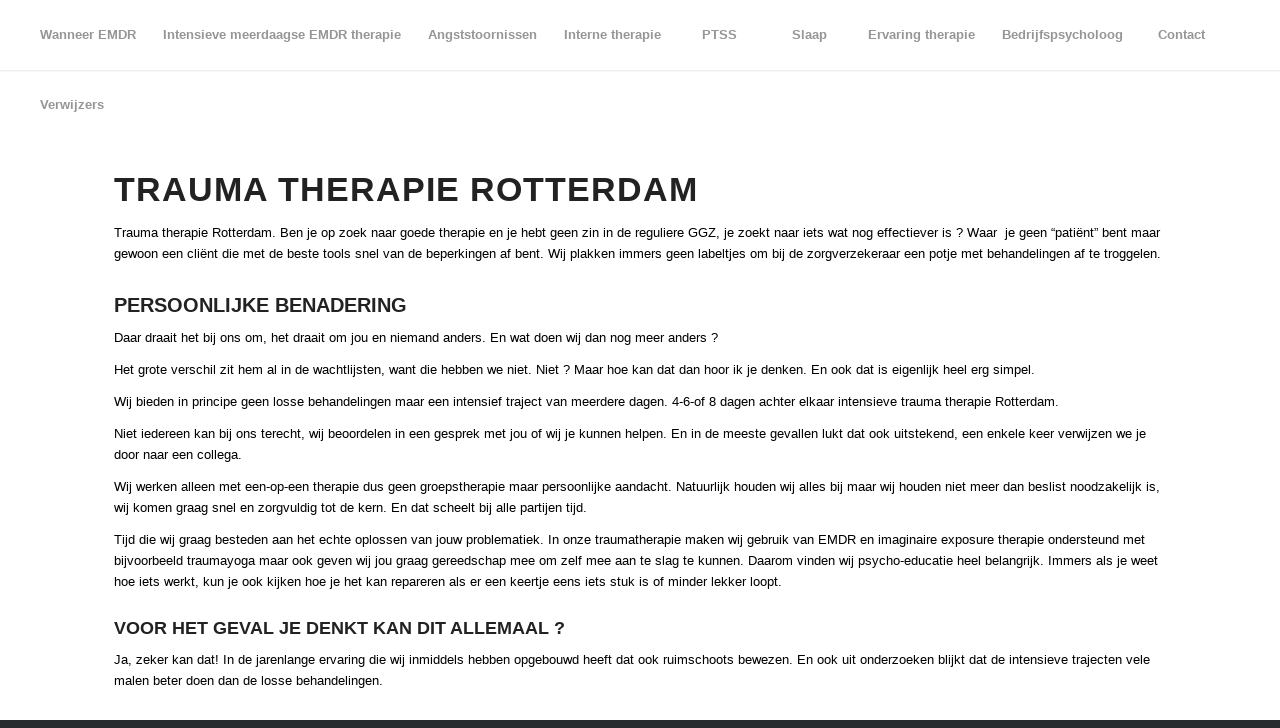

--- FILE ---
content_type: text/html; charset=UTF-8
request_url: https://www.traumadebaas.nl/traumatherapie-rotterdam/
body_size: 16622
content:
<!DOCTYPE html><html lang="nl-NL" class="html_stretched responsive av-preloader-disabled  html_header_top html_logo_left html_main_nav_header html_menu_right html_custom html_header_sticky html_header_shrinking_disabled html_mobile_menu_tablet html_header_searchicon_disabled html_content_align_center html_header_unstick_top html_header_stretch html_minimal_header html_minimal_header_shadow html_elegant-blog html_av-submenu-hidden html_av-submenu-display-click html_av-overlay-side html_av-overlay-side-classic html_av-submenu-clone html_entry_id_1121 av-cookies-no-cookie-consent av-no-preview av-default-lightbox html_text_menu_active av-mobile-menu-switch-default"><head><script data-no-optimize="1">var litespeed_docref=sessionStorage.getItem("litespeed_docref");litespeed_docref&&(Object.defineProperty(document,"referrer",{get:function(){return litespeed_docref}}),sessionStorage.removeItem("litespeed_docref"));</script> <meta charset="UTF-8" /><link data-optimized="2" rel="stylesheet" href="https://www.traumadebaas.nl/wp-content/litespeed/css/f0337f02e6ad2928c6423727ac613d17.css?ver=25ad6" /><meta name="viewport" content="width=device-width, initial-scale=1"><meta name='robots' content='index, follow, max-image-preview:large, max-snippet:-1, max-video-preview:-1' /><style>img:is([sizes="auto" i], [sizes^="auto," i]) { contain-intrinsic-size: 3000px 1500px }</style><title>Traumatherapie Rotterdam - Trauma de baas geen wachtlijsten EMDR</title><meta name="description" content="Traumatherapie Rotterdam nog deze week starten met EMDR therapie bij u in de buurt, GGZ en psychologische hulp" /><link rel="canonical" href="https://www.traumadebaas.nl/traumatherapie-rotterdam/" /><meta property="og:locale" content="nl_NL" /><meta property="og:type" content="article" /><meta property="og:title" content="Traumatherapie Rotterdam - Trauma de baas geen wachtlijsten EMDR" /><meta property="og:description" content="Traumatherapie Rotterdam nog deze week starten met EMDR therapie bij u in de buurt, GGZ en psychologische hulp" /><meta property="og:url" content="https://www.traumadebaas.nl/traumatherapie-rotterdam/" /><meta property="og:site_name" content="Trauma de baas" /><meta property="article:modified_time" content="2022-03-29T09:59:47+00:00" /><meta name="twitter:card" content="summary_large_image" /><meta name="twitter:label1" content="Geschatte leestijd" /><meta name="twitter:data1" content="2 minuten" /> <script type="application/ld+json" class="yoast-schema-graph">{"@context":"https://schema.org","@graph":[{"@type":"WebPage","@id":"https://www.traumadebaas.nl/traumatherapie-rotterdam/","url":"https://www.traumadebaas.nl/traumatherapie-rotterdam/","name":"Traumatherapie Rotterdam - Trauma de baas geen wachtlijsten EMDR","isPartOf":{"@id":"https://www.traumadebaas.nl/#website"},"datePublished":"2022-03-21T10:49:29+00:00","dateModified":"2022-03-29T09:59:47+00:00","description":"Traumatherapie Rotterdam nog deze week starten met EMDR therapie bij u in de buurt, GGZ en psychologische hulp","breadcrumb":{"@id":"https://www.traumadebaas.nl/traumatherapie-rotterdam/#breadcrumb"},"inLanguage":"nl-NL","potentialAction":[{"@type":"ReadAction","target":["https://www.traumadebaas.nl/traumatherapie-rotterdam/"]}]},{"@type":"BreadcrumbList","@id":"https://www.traumadebaas.nl/traumatherapie-rotterdam/#breadcrumb","itemListElement":[{"@type":"ListItem","position":1,"name":"Home","item":"https://www.traumadebaas.nl/emdr/"},{"@type":"ListItem","position":2,"name":"Traumatherapie Rotterdam"}]},{"@type":"WebSite","@id":"https://www.traumadebaas.nl/#website","url":"https://www.traumadebaas.nl/","name":"Trauma de baas","description":"Snel uw problemen de baas","potentialAction":[{"@type":"SearchAction","target":{"@type":"EntryPoint","urlTemplate":"https://www.traumadebaas.nl/?s={search_term_string}"},"query-input":{"@type":"PropertyValueSpecification","valueRequired":true,"valueName":"search_term_string"}}],"inLanguage":"nl-NL"}]}</script> <link rel='dns-prefetch' href='//www.googletagmanager.com' /><link rel="alternate" type="application/rss+xml" title="Trauma de baas &raquo; feed" href="https://www.traumadebaas.nl/feed/" /><link rel="alternate" type="application/rss+xml" title="Trauma de baas &raquo; reacties feed" href="https://www.traumadebaas.nl/comments/feed/" /> <script type="litespeed/javascript">(function(){var html=document.getElementsByTagName('html')[0];var cookie_check=html.className.indexOf('av-cookies-needs-opt-in')>=0||html.className.indexOf('av-cookies-can-opt-out')>=0;var allow_continue=!0;var silent_accept_cookie=html.className.indexOf('av-cookies-user-silent-accept')>=0;if(cookie_check&&!silent_accept_cookie){if(!document.cookie.match(/aviaCookieConsent/)||html.className.indexOf('av-cookies-session-refused')>=0){allow_continue=!1}else{if(!document.cookie.match(/aviaPrivacyRefuseCookiesHideBar/)){allow_continue=!1}else if(!document.cookie.match(/aviaPrivacyEssentialCookiesEnabled/)){allow_continue=!1}else if(document.cookie.match(/aviaPrivacyGoogleWebfontsDisabled/)){allow_continue=!1}}}
if(allow_continue){var f=document.createElement('link');f.type='text/css';f.rel='stylesheet';f.href='https://fonts.googleapis.com/css?family=Lato:300,400,700%7COpen+Sans:400,600&display=auto';f.id='avia-google-webfont';document.getElementsByTagName('head')[0].appendChild(f)}})()</script> <style id='global-styles-inline-css' type='text/css'>:root{--wp--preset--aspect-ratio--square: 1;--wp--preset--aspect-ratio--4-3: 4/3;--wp--preset--aspect-ratio--3-4: 3/4;--wp--preset--aspect-ratio--3-2: 3/2;--wp--preset--aspect-ratio--2-3: 2/3;--wp--preset--aspect-ratio--16-9: 16/9;--wp--preset--aspect-ratio--9-16: 9/16;--wp--preset--color--black: #000000;--wp--preset--color--cyan-bluish-gray: #abb8c3;--wp--preset--color--white: #ffffff;--wp--preset--color--pale-pink: #f78da7;--wp--preset--color--vivid-red: #cf2e2e;--wp--preset--color--luminous-vivid-orange: #ff6900;--wp--preset--color--luminous-vivid-amber: #fcb900;--wp--preset--color--light-green-cyan: #7bdcb5;--wp--preset--color--vivid-green-cyan: #00d084;--wp--preset--color--pale-cyan-blue: #8ed1fc;--wp--preset--color--vivid-cyan-blue: #0693e3;--wp--preset--color--vivid-purple: #9b51e0;--wp--preset--color--metallic-red: #b02b2c;--wp--preset--color--maximum-yellow-red: #edae44;--wp--preset--color--yellow-sun: #eeee22;--wp--preset--color--palm-leaf: #83a846;--wp--preset--color--aero: #7bb0e7;--wp--preset--color--old-lavender: #745f7e;--wp--preset--color--steel-teal: #5f8789;--wp--preset--color--raspberry-pink: #d65799;--wp--preset--color--medium-turquoise: #4ecac2;--wp--preset--gradient--vivid-cyan-blue-to-vivid-purple: linear-gradient(135deg,rgba(6,147,227,1) 0%,rgb(155,81,224) 100%);--wp--preset--gradient--light-green-cyan-to-vivid-green-cyan: linear-gradient(135deg,rgb(122,220,180) 0%,rgb(0,208,130) 100%);--wp--preset--gradient--luminous-vivid-amber-to-luminous-vivid-orange: linear-gradient(135deg,rgba(252,185,0,1) 0%,rgba(255,105,0,1) 100%);--wp--preset--gradient--luminous-vivid-orange-to-vivid-red: linear-gradient(135deg,rgba(255,105,0,1) 0%,rgb(207,46,46) 100%);--wp--preset--gradient--very-light-gray-to-cyan-bluish-gray: linear-gradient(135deg,rgb(238,238,238) 0%,rgb(169,184,195) 100%);--wp--preset--gradient--cool-to-warm-spectrum: linear-gradient(135deg,rgb(74,234,220) 0%,rgb(151,120,209) 20%,rgb(207,42,186) 40%,rgb(238,44,130) 60%,rgb(251,105,98) 80%,rgb(254,248,76) 100%);--wp--preset--gradient--blush-light-purple: linear-gradient(135deg,rgb(255,206,236) 0%,rgb(152,150,240) 100%);--wp--preset--gradient--blush-bordeaux: linear-gradient(135deg,rgb(254,205,165) 0%,rgb(254,45,45) 50%,rgb(107,0,62) 100%);--wp--preset--gradient--luminous-dusk: linear-gradient(135deg,rgb(255,203,112) 0%,rgb(199,81,192) 50%,rgb(65,88,208) 100%);--wp--preset--gradient--pale-ocean: linear-gradient(135deg,rgb(255,245,203) 0%,rgb(182,227,212) 50%,rgb(51,167,181) 100%);--wp--preset--gradient--electric-grass: linear-gradient(135deg,rgb(202,248,128) 0%,rgb(113,206,126) 100%);--wp--preset--gradient--midnight: linear-gradient(135deg,rgb(2,3,129) 0%,rgb(40,116,252) 100%);--wp--preset--font-size--small: 1rem;--wp--preset--font-size--medium: 1.125rem;--wp--preset--font-size--large: 1.75rem;--wp--preset--font-size--x-large: clamp(1.75rem, 3vw, 2.25rem);--wp--preset--spacing--20: 0.44rem;--wp--preset--spacing--30: 0.67rem;--wp--preset--spacing--40: 1rem;--wp--preset--spacing--50: 1.5rem;--wp--preset--spacing--60: 2.25rem;--wp--preset--spacing--70: 3.38rem;--wp--preset--spacing--80: 5.06rem;--wp--preset--shadow--natural: 6px 6px 9px rgba(0, 0, 0, 0.2);--wp--preset--shadow--deep: 12px 12px 50px rgba(0, 0, 0, 0.4);--wp--preset--shadow--sharp: 6px 6px 0px rgba(0, 0, 0, 0.2);--wp--preset--shadow--outlined: 6px 6px 0px -3px rgba(255, 255, 255, 1), 6px 6px rgba(0, 0, 0, 1);--wp--preset--shadow--crisp: 6px 6px 0px rgba(0, 0, 0, 1);}:root { --wp--style--global--content-size: 800px;--wp--style--global--wide-size: 1130px; }:where(body) { margin: 0; }.wp-site-blocks > .alignleft { float: left; margin-right: 2em; }.wp-site-blocks > .alignright { float: right; margin-left: 2em; }.wp-site-blocks > .aligncenter { justify-content: center; margin-left: auto; margin-right: auto; }:where(.is-layout-flex){gap: 0.5em;}:where(.is-layout-grid){gap: 0.5em;}.is-layout-flow > .alignleft{float: left;margin-inline-start: 0;margin-inline-end: 2em;}.is-layout-flow > .alignright{float: right;margin-inline-start: 2em;margin-inline-end: 0;}.is-layout-flow > .aligncenter{margin-left: auto !important;margin-right: auto !important;}.is-layout-constrained > .alignleft{float: left;margin-inline-start: 0;margin-inline-end: 2em;}.is-layout-constrained > .alignright{float: right;margin-inline-start: 2em;margin-inline-end: 0;}.is-layout-constrained > .aligncenter{margin-left: auto !important;margin-right: auto !important;}.is-layout-constrained > :where(:not(.alignleft):not(.alignright):not(.alignfull)){max-width: var(--wp--style--global--content-size);margin-left: auto !important;margin-right: auto !important;}.is-layout-constrained > .alignwide{max-width: var(--wp--style--global--wide-size);}body .is-layout-flex{display: flex;}.is-layout-flex{flex-wrap: wrap;align-items: center;}.is-layout-flex > :is(*, div){margin: 0;}body .is-layout-grid{display: grid;}.is-layout-grid > :is(*, div){margin: 0;}body{padding-top: 0px;padding-right: 0px;padding-bottom: 0px;padding-left: 0px;}a:where(:not(.wp-element-button)){text-decoration: underline;}:root :where(.wp-element-button, .wp-block-button__link){background-color: #32373c;border-width: 0;color: #fff;font-family: inherit;font-size: inherit;line-height: inherit;padding: calc(0.667em + 2px) calc(1.333em + 2px);text-decoration: none;}.has-black-color{color: var(--wp--preset--color--black) !important;}.has-cyan-bluish-gray-color{color: var(--wp--preset--color--cyan-bluish-gray) !important;}.has-white-color{color: var(--wp--preset--color--white) !important;}.has-pale-pink-color{color: var(--wp--preset--color--pale-pink) !important;}.has-vivid-red-color{color: var(--wp--preset--color--vivid-red) !important;}.has-luminous-vivid-orange-color{color: var(--wp--preset--color--luminous-vivid-orange) !important;}.has-luminous-vivid-amber-color{color: var(--wp--preset--color--luminous-vivid-amber) !important;}.has-light-green-cyan-color{color: var(--wp--preset--color--light-green-cyan) !important;}.has-vivid-green-cyan-color{color: var(--wp--preset--color--vivid-green-cyan) !important;}.has-pale-cyan-blue-color{color: var(--wp--preset--color--pale-cyan-blue) !important;}.has-vivid-cyan-blue-color{color: var(--wp--preset--color--vivid-cyan-blue) !important;}.has-vivid-purple-color{color: var(--wp--preset--color--vivid-purple) !important;}.has-metallic-red-color{color: var(--wp--preset--color--metallic-red) !important;}.has-maximum-yellow-red-color{color: var(--wp--preset--color--maximum-yellow-red) !important;}.has-yellow-sun-color{color: var(--wp--preset--color--yellow-sun) !important;}.has-palm-leaf-color{color: var(--wp--preset--color--palm-leaf) !important;}.has-aero-color{color: var(--wp--preset--color--aero) !important;}.has-old-lavender-color{color: var(--wp--preset--color--old-lavender) !important;}.has-steel-teal-color{color: var(--wp--preset--color--steel-teal) !important;}.has-raspberry-pink-color{color: var(--wp--preset--color--raspberry-pink) !important;}.has-medium-turquoise-color{color: var(--wp--preset--color--medium-turquoise) !important;}.has-black-background-color{background-color: var(--wp--preset--color--black) !important;}.has-cyan-bluish-gray-background-color{background-color: var(--wp--preset--color--cyan-bluish-gray) !important;}.has-white-background-color{background-color: var(--wp--preset--color--white) !important;}.has-pale-pink-background-color{background-color: var(--wp--preset--color--pale-pink) !important;}.has-vivid-red-background-color{background-color: var(--wp--preset--color--vivid-red) !important;}.has-luminous-vivid-orange-background-color{background-color: var(--wp--preset--color--luminous-vivid-orange) !important;}.has-luminous-vivid-amber-background-color{background-color: var(--wp--preset--color--luminous-vivid-amber) !important;}.has-light-green-cyan-background-color{background-color: var(--wp--preset--color--light-green-cyan) !important;}.has-vivid-green-cyan-background-color{background-color: var(--wp--preset--color--vivid-green-cyan) !important;}.has-pale-cyan-blue-background-color{background-color: var(--wp--preset--color--pale-cyan-blue) !important;}.has-vivid-cyan-blue-background-color{background-color: var(--wp--preset--color--vivid-cyan-blue) !important;}.has-vivid-purple-background-color{background-color: var(--wp--preset--color--vivid-purple) !important;}.has-metallic-red-background-color{background-color: var(--wp--preset--color--metallic-red) !important;}.has-maximum-yellow-red-background-color{background-color: var(--wp--preset--color--maximum-yellow-red) !important;}.has-yellow-sun-background-color{background-color: var(--wp--preset--color--yellow-sun) !important;}.has-palm-leaf-background-color{background-color: var(--wp--preset--color--palm-leaf) !important;}.has-aero-background-color{background-color: var(--wp--preset--color--aero) !important;}.has-old-lavender-background-color{background-color: var(--wp--preset--color--old-lavender) !important;}.has-steel-teal-background-color{background-color: var(--wp--preset--color--steel-teal) !important;}.has-raspberry-pink-background-color{background-color: var(--wp--preset--color--raspberry-pink) !important;}.has-medium-turquoise-background-color{background-color: var(--wp--preset--color--medium-turquoise) !important;}.has-black-border-color{border-color: var(--wp--preset--color--black) !important;}.has-cyan-bluish-gray-border-color{border-color: var(--wp--preset--color--cyan-bluish-gray) !important;}.has-white-border-color{border-color: var(--wp--preset--color--white) !important;}.has-pale-pink-border-color{border-color: var(--wp--preset--color--pale-pink) !important;}.has-vivid-red-border-color{border-color: var(--wp--preset--color--vivid-red) !important;}.has-luminous-vivid-orange-border-color{border-color: var(--wp--preset--color--luminous-vivid-orange) !important;}.has-luminous-vivid-amber-border-color{border-color: var(--wp--preset--color--luminous-vivid-amber) !important;}.has-light-green-cyan-border-color{border-color: var(--wp--preset--color--light-green-cyan) !important;}.has-vivid-green-cyan-border-color{border-color: var(--wp--preset--color--vivid-green-cyan) !important;}.has-pale-cyan-blue-border-color{border-color: var(--wp--preset--color--pale-cyan-blue) !important;}.has-vivid-cyan-blue-border-color{border-color: var(--wp--preset--color--vivid-cyan-blue) !important;}.has-vivid-purple-border-color{border-color: var(--wp--preset--color--vivid-purple) !important;}.has-metallic-red-border-color{border-color: var(--wp--preset--color--metallic-red) !important;}.has-maximum-yellow-red-border-color{border-color: var(--wp--preset--color--maximum-yellow-red) !important;}.has-yellow-sun-border-color{border-color: var(--wp--preset--color--yellow-sun) !important;}.has-palm-leaf-border-color{border-color: var(--wp--preset--color--palm-leaf) !important;}.has-aero-border-color{border-color: var(--wp--preset--color--aero) !important;}.has-old-lavender-border-color{border-color: var(--wp--preset--color--old-lavender) !important;}.has-steel-teal-border-color{border-color: var(--wp--preset--color--steel-teal) !important;}.has-raspberry-pink-border-color{border-color: var(--wp--preset--color--raspberry-pink) !important;}.has-medium-turquoise-border-color{border-color: var(--wp--preset--color--medium-turquoise) !important;}.has-vivid-cyan-blue-to-vivid-purple-gradient-background{background: var(--wp--preset--gradient--vivid-cyan-blue-to-vivid-purple) !important;}.has-light-green-cyan-to-vivid-green-cyan-gradient-background{background: var(--wp--preset--gradient--light-green-cyan-to-vivid-green-cyan) !important;}.has-luminous-vivid-amber-to-luminous-vivid-orange-gradient-background{background: var(--wp--preset--gradient--luminous-vivid-amber-to-luminous-vivid-orange) !important;}.has-luminous-vivid-orange-to-vivid-red-gradient-background{background: var(--wp--preset--gradient--luminous-vivid-orange-to-vivid-red) !important;}.has-very-light-gray-to-cyan-bluish-gray-gradient-background{background: var(--wp--preset--gradient--very-light-gray-to-cyan-bluish-gray) !important;}.has-cool-to-warm-spectrum-gradient-background{background: var(--wp--preset--gradient--cool-to-warm-spectrum) !important;}.has-blush-light-purple-gradient-background{background: var(--wp--preset--gradient--blush-light-purple) !important;}.has-blush-bordeaux-gradient-background{background: var(--wp--preset--gradient--blush-bordeaux) !important;}.has-luminous-dusk-gradient-background{background: var(--wp--preset--gradient--luminous-dusk) !important;}.has-pale-ocean-gradient-background{background: var(--wp--preset--gradient--pale-ocean) !important;}.has-electric-grass-gradient-background{background: var(--wp--preset--gradient--electric-grass) !important;}.has-midnight-gradient-background{background: var(--wp--preset--gradient--midnight) !important;}.has-small-font-size{font-size: var(--wp--preset--font-size--small) !important;}.has-medium-font-size{font-size: var(--wp--preset--font-size--medium) !important;}.has-large-font-size{font-size: var(--wp--preset--font-size--large) !important;}.has-x-large-font-size{font-size: var(--wp--preset--font-size--x-large) !important;}
:where(.wp-block-post-template.is-layout-flex){gap: 1.25em;}:where(.wp-block-post-template.is-layout-grid){gap: 1.25em;}
:where(.wp-block-columns.is-layout-flex){gap: 2em;}:where(.wp-block-columns.is-layout-grid){gap: 2em;}
:root :where(.wp-block-pullquote){font-size: 1.5em;line-height: 1.6;}</style><style id='akismet-widget-style-inline-css' type='text/css'>.a-stats {
				--akismet-color-mid-green: #357b49;
				--akismet-color-white: #fff;
				--akismet-color-light-grey: #f6f7f7;

				max-width: 350px;
				width: auto;
			}

			.a-stats * {
				all: unset;
				box-sizing: border-box;
			}

			.a-stats strong {
				font-weight: 600;
			}

			.a-stats a.a-stats__link,
			.a-stats a.a-stats__link:visited,
			.a-stats a.a-stats__link:active {
				background: var(--akismet-color-mid-green);
				border: none;
				box-shadow: none;
				border-radius: 8px;
				color: var(--akismet-color-white);
				cursor: pointer;
				display: block;
				font-family: -apple-system, BlinkMacSystemFont, 'Segoe UI', 'Roboto', 'Oxygen-Sans', 'Ubuntu', 'Cantarell', 'Helvetica Neue', sans-serif;
				font-weight: 500;
				padding: 12px;
				text-align: center;
				text-decoration: none;
				transition: all 0.2s ease;
			}

			/* Extra specificity to deal with TwentyTwentyOne focus style */
			.widget .a-stats a.a-stats__link:focus {
				background: var(--akismet-color-mid-green);
				color: var(--akismet-color-white);
				text-decoration: none;
			}

			.a-stats a.a-stats__link:hover {
				filter: brightness(110%);
				box-shadow: 0 4px 12px rgba(0, 0, 0, 0.06), 0 0 2px rgba(0, 0, 0, 0.16);
			}

			.a-stats .count {
				color: var(--akismet-color-white);
				display: block;
				font-size: 1.5em;
				line-height: 1.4;
				padding: 0 13px;
				white-space: nowrap;
			}</style> <script type="litespeed/javascript" data-src="https://www.traumadebaas.nl/wp-includes/js/jquery/jquery.min.js" id="jquery-core-js"></script>  <script type="litespeed/javascript" data-src="https://www.googletagmanager.com/gtag/js?id=G-EJHT8CSSQQ" id="google_gtagjs-js"></script> <script id="google_gtagjs-js-after" type="litespeed/javascript">window.dataLayer=window.dataLayer||[];function gtag(){dataLayer.push(arguments)}
gtag("set","linker",{"domains":["www.traumadebaas.nl"]});gtag("js",new Date());gtag("set","developer_id.dZTNiMT",!0);gtag("config","G-EJHT8CSSQQ")</script> <link rel="https://api.w.org/" href="https://www.traumadebaas.nl/wp-json/" /><link rel="alternate" title="JSON" type="application/json" href="https://www.traumadebaas.nl/wp-json/wp/v2/pages/1121" /><link rel="EditURI" type="application/rsd+xml" title="RSD" href="https://www.traumadebaas.nl/xmlrpc.php?rsd" /><meta name="generator" content="WordPress 6.8.3" /><link rel='shortlink' href='https://www.traumadebaas.nl/?p=1121' /><link rel="alternate" title="oEmbed (JSON)" type="application/json+oembed" href="https://www.traumadebaas.nl/wp-json/oembed/1.0/embed?url=https%3A%2F%2Fwww.traumadebaas.nl%2Ftraumatherapie-rotterdam%2F" /><link rel="alternate" title="oEmbed (XML)" type="text/xml+oembed" href="https://www.traumadebaas.nl/wp-json/oembed/1.0/embed?url=https%3A%2F%2Fwww.traumadebaas.nl%2Ftraumatherapie-rotterdam%2F&#038;format=xml" /> <script type="litespeed/javascript">if(!window._buttonizer){window._buttonizer={}};var _buttonizer_page_data={"language":"nl"};window._buttonizer.data={..._buttonizer_page_data,...window._buttonizer.data}</script><meta name="cdp-version" content="1.5.0" /><meta name="generator" content="Site Kit by Google 1.154.0" /><meta http-equiv="Cache-Control" content="no-cache"><meta http-equiv="cache-control" content="max-age=0" /><meta http-equiv="cache-control" content="no-store" /><meta name="google" content="notranslate" /><meta name="robots" content="noarchive" /><!--[if lt IE 9]><script src="https://www.traumadebaas.nl/wp-content/themes/enfold/js/html5shiv.js"></script><![endif]--><link rel="profile" href="https://gmpg.org/xfn/11" /><link rel="alternate" type="application/rss+xml" title="Trauma de baas RSS2 Feed" href="https://www.traumadebaas.nl/feed/" /><link rel="pingback" href="https://www.traumadebaas.nl/xmlrpc.php" /><style type='text/css' media='screen'>#top #header_main > .container, #top #header_main > .container .main_menu  .av-main-nav > li > a, #top #header_main #menu-item-shop .cart_dropdown_link{ height:70px; line-height: 70px; }
 .html_top_nav_header .av-logo-container{ height:70px;  }
 .html_header_top.html_header_sticky #top #wrap_all #main{ padding-top:70px; }</style> <script type="litespeed/javascript">'use strict';var avia_is_mobile=!1;if(/Android|webOS|iPhone|iPad|iPod|BlackBerry|IEMobile|Opera Mini/i.test(navigator.userAgent)&&'ontouchstart' in document.documentElement){avia_is_mobile=!0;document.documentElement.className+=' avia_mobile '}else{document.documentElement.className+=' avia_desktop '};document.documentElement.className+=' js_active ';(function(){var e=['-webkit-','-moz-','-ms-',''],n='',o=!1,a=!1;for(var t in e){if(e[t]+'transform' in document.documentElement.style){o=!0;n=e[t]+'transform'};if(e[t]+'perspective' in document.documentElement.style){a=!0}};if(o){document.documentElement.className+=' avia_transform '};if(a){document.documentElement.className+=' avia_transform3d '};if(typeof document.getElementsByClassName=='function'&&typeof document.documentElement.getBoundingClientRect=='function'&&avia_is_mobile==!1){if(n&&window.innerHeight>0){setTimeout(function(){var e=0,o={},a=0,t=document.getElementsByClassName('av-parallax'),i=window.pageYOffset||document.documentElement.scrollTop;for(e=0;e<t.length;e++){t[e].style.top='0px';o=t[e].getBoundingClientRect();a=Math.ceil((window.innerHeight+i-o.top)*0.3);t[e].style[n]='translate(0px, '+a+'px)';t[e].style.top='auto';t[e].className+=' enabled-parallax '}},50)}}})()</script><link rel="icon" href="https://www.traumadebaas.nl/wp-content/uploads/2023/08/cropped-Screenshot_20230808_193952_Word-32x32.jpeg" sizes="32x32" /><link rel="icon" href="https://www.traumadebaas.nl/wp-content/uploads/2023/08/cropped-Screenshot_20230808_193952_Word-192x192.jpeg" sizes="192x192" /><link rel="apple-touch-icon" href="https://www.traumadebaas.nl/wp-content/uploads/2023/08/cropped-Screenshot_20230808_193952_Word-180x180.jpeg" /><meta name="msapplication-TileImage" content="https://www.traumadebaas.nl/wp-content/uploads/2023/08/cropped-Screenshot_20230808_193952_Word-270x270.jpeg" /><style type="text/css">@font-face {font-family: 'entypo-fontello-enfold'; font-weight: normal; font-style: normal; font-display: auto;
		src: url('https://www.traumadebaas.nl/wp-content/themes/enfold/config-templatebuilder/avia-template-builder/assets/fonts/entypo-fontello-enfold/entypo-fontello-enfold.woff2') format('woff2'),
		url('https://www.traumadebaas.nl/wp-content/themes/enfold/config-templatebuilder/avia-template-builder/assets/fonts/entypo-fontello-enfold/entypo-fontello-enfold.woff') format('woff'),
		url('https://www.traumadebaas.nl/wp-content/themes/enfold/config-templatebuilder/avia-template-builder/assets/fonts/entypo-fontello-enfold/entypo-fontello-enfold.ttf') format('truetype'),
		url('https://www.traumadebaas.nl/wp-content/themes/enfold/config-templatebuilder/avia-template-builder/assets/fonts/entypo-fontello-enfold/entypo-fontello-enfold.svg#entypo-fontello-enfold') format('svg'),
		url('https://www.traumadebaas.nl/wp-content/themes/enfold/config-templatebuilder/avia-template-builder/assets/fonts/entypo-fontello-enfold/entypo-fontello-enfold.eot'),
		url('https://www.traumadebaas.nl/wp-content/themes/enfold/config-templatebuilder/avia-template-builder/assets/fonts/entypo-fontello-enfold/entypo-fontello-enfold.eot?#iefix') format('embedded-opentype');
		}

		#top .avia-font-entypo-fontello-enfold, body .avia-font-entypo-fontello-enfold, html body [data-av_iconfont='entypo-fontello-enfold']:before{ font-family: 'entypo-fontello-enfold'; }
		
		@font-face {font-family: 'entypo-fontello'; font-weight: normal; font-style: normal; font-display: auto;
		src: url('https://www.traumadebaas.nl/wp-content/themes/enfold/config-templatebuilder/avia-template-builder/assets/fonts/entypo-fontello/entypo-fontello.woff2') format('woff2'),
		url('https://www.traumadebaas.nl/wp-content/themes/enfold/config-templatebuilder/avia-template-builder/assets/fonts/entypo-fontello/entypo-fontello.woff') format('woff'),
		url('https://www.traumadebaas.nl/wp-content/themes/enfold/config-templatebuilder/avia-template-builder/assets/fonts/entypo-fontello/entypo-fontello.ttf') format('truetype'),
		url('https://www.traumadebaas.nl/wp-content/themes/enfold/config-templatebuilder/avia-template-builder/assets/fonts/entypo-fontello/entypo-fontello.svg#entypo-fontello') format('svg'),
		url('https://www.traumadebaas.nl/wp-content/themes/enfold/config-templatebuilder/avia-template-builder/assets/fonts/entypo-fontello/entypo-fontello.eot'),
		url('https://www.traumadebaas.nl/wp-content/themes/enfold/config-templatebuilder/avia-template-builder/assets/fonts/entypo-fontello/entypo-fontello.eot?#iefix') format('embedded-opentype');
		}

		#top .avia-font-entypo-fontello, body .avia-font-entypo-fontello, html body [data-av_iconfont='entypo-fontello']:before{ font-family: 'entypo-fontello'; }
		
		@font-face {font-family: 'flaticon-sports'; font-weight: normal; font-style: normal; font-display: auto;
		src: url('https://www.traumadebaas.nl/wp-content/uploads/avia_fonts/flaticon-sports/flaticon-sports.woff2') format('woff2'),
		url('https://www.traumadebaas.nl/wp-content/uploads/avia_fonts/flaticon-sports/flaticon-sports.woff') format('woff'),
		url('https://www.traumadebaas.nl/wp-content/uploads/avia_fonts/flaticon-sports/flaticon-sports.ttf') format('truetype'),
		url('https://www.traumadebaas.nl/wp-content/uploads/avia_fonts/flaticon-sports/flaticon-sports.svg#flaticon-sports') format('svg'),
		url('https://www.traumadebaas.nl/wp-content/uploads/avia_fonts/flaticon-sports/flaticon-sports.eot'),
		url('https://www.traumadebaas.nl/wp-content/uploads/avia_fonts/flaticon-sports/flaticon-sports.eot?#iefix') format('embedded-opentype');
		}

		#top .avia-font-flaticon-sports, body .avia-font-flaticon-sports, html body [data-av_iconfont='flaticon-sports']:before{ font-family: 'flaticon-sports'; }</style></head><body id="top" class="wp-singular page-template-default page page-id-1121 wp-theme-enfold stretched rtl_columns av-curtain-numeric lato open_sans  post-type-page avia-responsive-images-support" itemscope="itemscope" itemtype="https://schema.org/WebPage" ><div id='wrap_all'><header id='header' class='all_colors header_color light_bg_color  av_header_top av_logo_left av_main_nav_header av_menu_right av_custom av_header_sticky av_header_shrinking_disabled av_header_stretch av_mobile_menu_tablet av_header_searchicon_disabled av_header_unstick_top av_seperator_big_border av_minimal_header av_minimal_header_shadow av_bottom_nav_disabled ' aria-label="Header" data-av_shrink_factor='50' role="banner" itemscope="itemscope" itemtype="https://schema.org/WPHeader" ><div  id='header_main' class='container_wrap container_wrap_logo'><div class='container av-logo-container'><div class='inner-container'><span class='logo avia-standard-logo'><a href='https://www.traumadebaas.nl/' class='' aria-label='Trauma de baas' ><img data-lazyloaded="1" src="[data-uri]" data-src="https://www.traumadebaas.nl/wp-content/uploads/2022/10/cropped-1F4D0E1B-D145-40AA-A77F-155F3E859FB5-300x300.jpeg" height="100" width="300" alt='Trauma de baas' title='' /></a></span><nav class='main_menu' data-selectname='Selecteer een pagina'  role="navigation" itemscope="itemscope" itemtype="https://schema.org/SiteNavigationElement" ><div class="avia-menu av-main-nav-wrap av_menu_icon_beside"><ul role="menu" class="menu av-main-nav" id="avia-menu"><li role="menuitem" id="menu-item-1157" class="menu-item menu-item-type-post_type menu-item-object-page menu-item-has-children menu-item-top-level menu-item-top-level-1"><a href="https://www.traumadebaas.nl/wanneer-emdr/" itemprop="url" tabindex="0"><span class="avia-bullet"></span><span class="avia-menu-text">Wanneer EMDR</span><span class="avia-menu-fx"><span class="avia-arrow-wrap"><span class="avia-arrow"></span></span></span></a><ul class="sub-menu"><li role="menuitem" id="menu-item-1449" class="menu-item menu-item-type-post_type menu-item-object-page"><a href="https://www.traumadebaas.nl/wat-is-een-trauma/" itemprop="url" tabindex="0"><span class="avia-bullet"></span><span class="avia-menu-text">Wat is een trauma?</span></a></li><li role="menuitem" id="menu-item-1437" class="menu-item menu-item-type-post_type menu-item-object-page"><a href="https://www.traumadebaas.nl/hersenen-en-emoties/" itemprop="url" tabindex="0"><span class="avia-bullet"></span><span class="avia-menu-text">Hersenen en emoties</span></a></li><li role="menuitem" id="menu-item-1436" class="menu-item menu-item-type-post_type menu-item-object-page"><a href="https://www.traumadebaas.nl/gouden-tip-tegen-piekeren-en-angsten/" itemprop="url" tabindex="0"><span class="avia-bullet"></span><span class="avia-menu-text">Gouden tip tegen piekeren en angsten</span></a></li><li role="menuitem" id="menu-item-1448" class="menu-item menu-item-type-post_type menu-item-object-page"><a href="https://www.traumadebaas.nl/vr-bril/" itemprop="url" tabindex="0"><span class="avia-bullet"></span><span class="avia-menu-text">Vr-bril</span></a></li><li role="menuitem" id="menu-item-1442" class="menu-item menu-item-type-post_type menu-item-object-page"><a href="https://www.traumadebaas.nl/online-emdr/" itemprop="url" tabindex="0"><span class="avia-bullet"></span><span class="avia-menu-text">Online EMDR</span></a></li><li role="menuitem" id="menu-item-1169" class="menu-item menu-item-type-post_type menu-item-object-page"><a href="https://www.traumadebaas.nl/emdr-bij-kinderen/" itemprop="url" tabindex="0"><span class="avia-bullet"></span><span class="avia-menu-text">EMDR bij kinderen</span></a></li><li role="menuitem" id="menu-item-1166" class="menu-item menu-item-type-post_type menu-item-object-page"><a href="https://www.traumadebaas.nl/seksuele-problemen-en-emdr/" itemprop="url" tabindex="0"><span class="avia-bullet"></span><span class="avia-menu-text">Seksuele problemen en EMDR</span></a></li><li role="menuitem" id="menu-item-1171" class="menu-item menu-item-type-post_type menu-item-object-page"><a href="https://www.traumadebaas.nl/emdr-en-emotie-eten/" itemprop="url" tabindex="0"><span class="avia-bullet"></span><span class="avia-menu-text">EMDR en emotie eten</span></a></li><li role="menuitem" id="menu-item-1333" class="menu-item menu-item-type-post_type menu-item-object-page"><a href="https://www.traumadebaas.nl/seksueel-misbruik-en-emdr/" itemprop="url" tabindex="0"><span class="avia-bullet"></span><span class="avia-menu-text">Seksueel misbruik en EMDR</span></a></li><li role="menuitem" id="menu-item-1330" class="menu-item menu-item-type-post_type menu-item-object-page"><a href="https://www.traumadebaas.nl/genderdysforie/" itemprop="url" tabindex="0"><span class="avia-bullet"></span><span class="avia-menu-text">Genderdysforie</span></a></li><li role="menuitem" id="menu-item-1174" class="menu-item menu-item-type-post_type menu-item-object-page"><a href="https://www.traumadebaas.nl/emdr-en-virtueel-reality/" itemprop="url" tabindex="0"><span class="avia-bullet"></span><span class="avia-menu-text">EMDR en virtueel reality</span></a></li><li role="menuitem" id="menu-item-1170" class="menu-item menu-item-type-post_type menu-item-object-page"><a href="https://www.traumadebaas.nl/emdr-en-alcoholverslaving/" itemprop="url" tabindex="0"><span class="avia-bullet"></span><span class="avia-menu-text">EMDR en alcoholverslaving</span></a></li><li role="menuitem" id="menu-item-1172" class="menu-item menu-item-type-post_type menu-item-object-page"><a href="https://www.traumadebaas.nl/emdr-en-rouw/" itemprop="url" tabindex="0"><span class="avia-bullet"></span><span class="avia-menu-text">EMDR en rouw</span></a></li><li role="menuitem" id="menu-item-1173" class="menu-item menu-item-type-post_type menu-item-object-page"><a href="https://www.traumadebaas.nl/emdr-en-transgender/" itemprop="url" tabindex="0"><span class="avia-bullet"></span><span class="avia-menu-text">EMDR en transgender</span></a></li><li role="menuitem" id="menu-item-1198" class="menu-item menu-item-type-post_type menu-item-object-page"><a href="https://www.traumadebaas.nl/traumas-rond-de-bevalling/" itemprop="url" tabindex="0"><span class="avia-bullet"></span><span class="avia-menu-text">Trauma’s rond de bevalling</span></a></li><li role="menuitem" id="menu-item-1336" class="menu-item menu-item-type-post_type menu-item-object-page"><a href="https://www.traumadebaas.nl/traumatische-bevalling-verwerken-met-emdr/" itemprop="url" tabindex="0"><span class="avia-bullet"></span><span class="avia-menu-text">Traumatische bevalling verwerken met EMDR</span></a></li></ul></li><li role="menuitem" id="menu-item-1441" class="menu-item menu-item-type-post_type menu-item-object-page menu-item-mega-parent  menu-item-top-level menu-item-top-level-2"><a href="https://www.traumadebaas.nl/intensieve-meerdaagse-emdr-therapie/" itemprop="url" tabindex="0"><span class="avia-bullet"></span><span class="avia-menu-text">Intensieve meerdaagse EMDR therapie</span><span class="avia-menu-fx"><span class="avia-arrow-wrap"><span class="avia-arrow"></span></span></span></a></li><li role="menuitem" id="menu-item-1158" class="menu-item menu-item-type-post_type menu-item-object-page menu-item-has-children menu-item-top-level menu-item-top-level-3"><a href="https://www.traumadebaas.nl/angststoornissen/" itemprop="url" tabindex="0"><span class="avia-bullet"></span><span class="avia-menu-text">Angststoornissen</span><span class="avia-menu-fx"><span class="avia-arrow-wrap"><span class="avia-arrow"></span></span></span></a><ul class="sub-menu"><li role="menuitem" id="menu-item-1199" class="menu-item menu-item-type-post_type menu-item-object-page"><a href="https://www.traumadebaas.nl/uitleg-over-een-paniek-stoornis/" itemprop="url" tabindex="0"><span class="avia-bullet"></span><span class="avia-menu-text">Uitleg over een paniek stoornis</span></a></li><li role="menuitem" id="menu-item-1167" class="menu-item menu-item-type-post_type menu-item-object-page"><a href="https://www.traumadebaas.nl/angst-voor-de-tandarts/" itemprop="url" tabindex="0"><span class="avia-bullet"></span><span class="avia-menu-text">Angst voor de tandarts</span></a></li><li role="menuitem" id="menu-item-1435" class="menu-item menu-item-type-post_type menu-item-object-page"><a href="https://www.traumadebaas.nl/faalangst-en-emdr/" itemprop="url" tabindex="0"><span class="avia-bullet"></span><span class="avia-menu-text">Faalangst en EMDR</span></a></li><li role="menuitem" id="menu-item-1434" class="menu-item menu-item-type-post_type menu-item-object-page"><a href="https://www.traumadebaas.nl/eetstoornissen/" itemprop="url" tabindex="0"><span class="avia-bullet"></span><span class="avia-menu-text">Eetstoornissen</span></a></li><li role="menuitem" id="menu-item-1332" class="menu-item menu-item-type-post_type menu-item-object-page"><a href="https://www.traumadebaas.nl/prikangst/" itemprop="url" tabindex="0"><span class="avia-bullet"></span><span class="avia-menu-text">Prikangst</span></a></li><li role="menuitem" id="menu-item-1439" class="menu-item menu-item-type-post_type menu-item-object-page"><a href="https://www.traumadebaas.nl/hoogtevrees/" itemprop="url" tabindex="0"><span class="avia-bullet"></span><span class="avia-menu-text">Hoogtevrees</span></a></li><li role="menuitem" id="menu-item-1196" class="menu-item menu-item-type-post_type menu-item-object-page"><a href="https://www.traumadebaas.nl/smetvrees/" itemprop="url" tabindex="0"><span class="avia-bullet"></span><span class="avia-menu-text">Smetvrees</span></a></li><li role="menuitem" id="menu-item-1168" class="menu-item menu-item-type-post_type menu-item-object-page"><a href="https://www.traumadebaas.nl/angsten-2/" itemprop="url" tabindex="0"><span class="avia-bullet"></span><span class="avia-menu-text">Angsten</span></a></li><li role="menuitem" id="menu-item-1452" class="menu-item menu-item-type-post_type menu-item-object-page"><a href="https://www.traumadebaas.nl/zelfbeeld/" itemprop="url" tabindex="0"><span class="avia-bullet"></span><span class="avia-menu-text">Zelfbeeld</span></a></li><li role="menuitem" id="menu-item-1197" class="menu-item menu-item-type-post_type menu-item-object-page"><a href="https://www.traumadebaas.nl/tinnitus/" itemprop="url" tabindex="0"><span class="avia-bullet"></span><span class="avia-menu-text">Tinnitus</span></a></li><li role="menuitem" id="menu-item-1200" class="menu-item menu-item-type-post_type menu-item-object-page"><a href="https://www.traumadebaas.nl/zelfbeeld/" itemprop="url" tabindex="0"><span class="avia-bullet"></span><span class="avia-menu-text">Zelfbeeld</span></a></li></ul></li><li role="menuitem" id="menu-item-1549" class="menu-item menu-item-type-post_type menu-item-object-page menu-item-has-children menu-item-top-level menu-item-top-level-4"><a href="https://www.traumadebaas.nl/interne-intensieve-therapie/" itemprop="url" tabindex="0"><span class="avia-bullet"></span><span class="avia-menu-text">Interne therapie</span><span class="avia-menu-fx"><span class="avia-arrow-wrap"><span class="avia-arrow"></span></span></span></a><ul class="sub-menu"><li role="menuitem" id="menu-item-1555" class="menu-item menu-item-type-post_type menu-item-object-page"><a href="https://www.traumadebaas.nl/bokspsychotherapie/" itemprop="url" tabindex="0"><span class="avia-bullet"></span><span class="avia-menu-text">Bokspsychotherapie</span></a></li><li role="menuitem" id="menu-item-1329" class="menu-item menu-item-type-post_type menu-item-object-page menu-item-has-children"><a href="https://www.traumadebaas.nl/eft-therapie/" itemprop="url" tabindex="0"><span class="avia-bullet"></span><span class="avia-menu-text">EFT Therapie</span></a><ul class="sub-menu"><li role="menuitem" id="menu-item-1328" class="menu-item menu-item-type-post_type menu-item-object-page"><a href="https://www.traumadebaas.nl/eft-bij-traumaverwerking/" itemprop="url" tabindex="0"><span class="avia-bullet"></span><span class="avia-menu-text">EFT bij traumaverwerking</span></a></li><li role="menuitem" id="menu-item-1290" class="menu-item menu-item-type-post_type menu-item-object-page"><a href="https://www.traumadebaas.nl/vragen-over-eft/" itemprop="url" tabindex="0"><span class="avia-bullet"></span><span class="avia-menu-text">Vragen over EFT</span></a></li></ul></li><li role="menuitem" id="menu-item-1440" class="menu-item menu-item-type-post_type menu-item-object-page"><a href="https://www.traumadebaas.nl/imgainaire-exposure-therapie/" itemprop="url" tabindex="0"><span class="avia-bullet"></span><span class="avia-menu-text">Imgainaire exposure therapie</span></a></li><li role="menuitem" id="menu-item-1289" class="menu-item menu-item-type-post_type menu-item-object-page"><a href="https://www.traumadebaas.nl/vsdt/" itemprop="url" tabindex="0"><span class="avia-bullet"></span><span class="avia-menu-text">VSDT</span></a></li><li role="menuitem" id="menu-item-1337" class="menu-item menu-item-type-post_type menu-item-object-page"><a href="https://www.traumadebaas.nl/yucel-methode/" itemprop="url" tabindex="0"><span class="avia-bullet"></span><span class="avia-menu-text">Yucel methode</span></a></li><li role="menuitem" id="menu-item-1159" class="menu-item menu-item-type-post_type menu-item-object-page"><a href="https://www.traumadebaas.nl/cognitieve-therapie/" itemprop="url" tabindex="0"><span class="avia-bullet"></span><span class="avia-menu-text">Cognitieve therapie</span></a></li></ul></li><li role="menuitem" id="menu-item-1161" class="menu-item menu-item-type-post_type menu-item-object-page menu-item-has-children menu-item-top-level menu-item-top-level-5"><a href="https://www.traumadebaas.nl/ptss-behandeling/" itemprop="url" tabindex="0"><span class="avia-bullet"></span><span class="avia-menu-text">PTSS</span><span class="avia-menu-fx"><span class="avia-arrow-wrap"><span class="avia-arrow"></span></span></span></a><ul class="sub-menu"><li role="menuitem" id="menu-item-1165" class="menu-item menu-item-type-post_type menu-item-object-page"><a href="https://www.traumadebaas.nl/ptss-zelftest/" itemprop="url" tabindex="0"><span class="avia-bullet"></span><span class="avia-menu-text">PTSS zelftest</span></a></li><li role="menuitem" id="menu-item-1438" class="menu-item menu-item-type-post_type menu-item-object-page"><a href="https://www.traumadebaas.nl/hoe-werkt-ons-brein/" itemprop="url" tabindex="0"><span class="avia-bullet"></span><span class="avia-menu-text">Hoe werkt ons brein</span></a></li><li role="menuitem" id="menu-item-2272" class="menu-item menu-item-type-post_type menu-item-object-page"><a href="https://www.traumadebaas.nl/alles-over-dissociatie-en-ptss/" itemprop="url" tabindex="0"><span class="avia-bullet"></span><span class="avia-menu-text">Alles over dissociatie en PTSS</span></a></li><li role="menuitem" id="menu-item-1552" class="menu-item menu-item-type-post_type menu-item-object-page"><a href="https://www.traumadebaas.nl/bokstherapie/" itemprop="url" tabindex="0"><span class="avia-bullet"></span><span class="avia-menu-text">BOKSTHERAPIE</span></a></li></ul></li><li role="menuitem" id="menu-item-1162" class="menu-item menu-item-type-post_type menu-item-object-page menu-item-has-children menu-item-top-level menu-item-top-level-6"><a href="https://www.traumadebaas.nl/slaap/" itemprop="url" tabindex="0"><span class="avia-bullet"></span><span class="avia-menu-text">Slaap</span><span class="avia-menu-fx"><span class="avia-arrow-wrap"><span class="avia-arrow"></span></span></span></a><ul class="sub-menu"><li role="menuitem" id="menu-item-1163" class="menu-item menu-item-type-post_type menu-item-object-page"><a href="https://www.traumadebaas.nl/stoppen-met-slaapmedicatie/" itemprop="url" tabindex="0"><span class="avia-bullet"></span><span class="avia-menu-text">Stoppen met slaapmedicatie</span></a></li><li role="menuitem" id="menu-item-1164" class="menu-item menu-item-type-post_type menu-item-object-page"><a href="https://www.traumadebaas.nl/slapeloosheid-ervaring/" itemprop="url" tabindex="0"><span class="avia-bullet"></span><span class="avia-menu-text">Slapeloosheid ervaring</span></a></li><li role="menuitem" id="menu-item-1327" class="menu-item menu-item-type-post_type menu-item-object-page"><a href="https://www.traumadebaas.nl/slaap/" itemprop="url" tabindex="0"><span class="avia-bullet"></span><span class="avia-menu-text">Slaap</span></a></li><li role="menuitem" id="menu-item-1500" class="menu-item menu-item-type-post_type menu-item-object-page"><a href="https://www.traumadebaas.nl/tinnitus-en-emdr/" itemprop="url" tabindex="0"><span class="avia-bullet"></span><span class="avia-menu-text">Tinnitus en EMDR</span></a></li></ul></li><li role="menuitem" id="menu-item-1175" class="menu-item menu-item-type-post_type menu-item-object-page menu-item-has-children menu-item-top-level menu-item-top-level-7"><a href="https://www.traumadebaas.nl/ervaring-intensieve-therapie/" itemprop="url" tabindex="0"><span class="avia-bullet"></span><span class="avia-menu-text">Ervaring therapie</span><span class="avia-menu-fx"><span class="avia-arrow-wrap"><span class="avia-arrow"></span></span></span></a><ul class="sub-menu"><li role="menuitem" id="menu-item-1176" class="menu-item menu-item-type-post_type menu-item-object-page"><a href="https://www.traumadebaas.nl/ervaring-intensieve-traumatherapie-puber/" itemprop="url" tabindex="0"><span class="avia-bullet"></span><span class="avia-menu-text">Ervaring intensieve traumatherapie puber</span></a></li><li role="menuitem" id="menu-item-1160" class="menu-item menu-item-type-post_type menu-item-object-page menu-item-has-children"><a href="https://www.traumadebaas.nl/contact/" itemprop="url" tabindex="0"><span class="avia-bullet"></span><span class="avia-menu-text">Contact</span></a><ul class="sub-menu"><li role="menuitem" id="menu-item-1444" class="menu-item menu-item-type-post_type menu-item-object-page"><a href="https://www.traumadebaas.nl/praktijk-gegevens/" itemprop="url" tabindex="0"><span class="avia-bullet"></span><span class="avia-menu-text">Praktijk gegevens</span></a></li><li role="menuitem" id="menu-item-1182" class="menu-item menu-item-type-post_type menu-item-object-page"><a href="https://www.traumadebaas.nl/tarieven/" itemprop="url" tabindex="0"><span class="avia-bullet"></span><span class="avia-menu-text">Tarieven</span></a></li><li role="menuitem" id="menu-item-1291" class="menu-item menu-item-type-post_type menu-item-object-page"><a href="https://www.traumadebaas.nl/psychische-hulp-voor-uw-medewerkers/" itemprop="url" tabindex="0"><span class="avia-bullet"></span><span class="avia-menu-text">Psychische hulp voor uw medewerkers</span></a></li><li role="menuitem" id="menu-item-1564" class="menu-item menu-item-type-post_type menu-item-object-page"><a href="https://www.traumadebaas.nl/particuliere-ggz/" itemprop="url" tabindex="0"><span class="avia-bullet"></span><span class="avia-menu-text">Particuliere GGZ</span></a></li><li role="menuitem" id="menu-item-1446" class="menu-item menu-item-type-post_type menu-item-object-page"><a href="https://www.traumadebaas.nl/vergoedingen/" itemprop="url" tabindex="0"><span class="avia-bullet"></span><span class="avia-menu-text">Vergoedingen</span></a></li><li role="menuitem" id="menu-item-2123" class="menu-item menu-item-type-post_type menu-item-object-page"><a href="https://www.traumadebaas.nl/privacy/" itemprop="url" tabindex="0"><span class="avia-bullet"></span><span class="avia-menu-text">privacy</span></a></li><li role="menuitem" id="menu-item-1450" class="menu-item menu-item-type-post_type menu-item-object-page"><a href="https://www.traumadebaas.nl/wat-is-emdr-traumatherapie/" itemprop="url" tabindex="0"><span class="avia-bullet"></span><span class="avia-menu-text">Wat is EMDR traumatherapie?</span></a></li><li role="menuitem" id="menu-item-1331" class="menu-item menu-item-type-post_type menu-item-object-page"><a href="https://www.traumadebaas.nl/gouden-tip-tegen-piekeren-en-angsten/" itemprop="url" tabindex="0"><span class="avia-bullet"></span><span class="avia-menu-text">Gouden tip tegen piekeren en angsten</span></a></li></ul></li><li role="menuitem" id="menu-item-1177" class="menu-item menu-item-type-post_type menu-item-object-page"><a href="https://www.traumadebaas.nl/ervaring-tinnitus-en-emdr/" itemprop="url" tabindex="0"><span class="avia-bullet"></span><span class="avia-menu-text">Ervaring tinnitus en EMDR</span></a></li><li role="menuitem" id="menu-item-1334" class="menu-item menu-item-type-post_type menu-item-object-page"><a href="https://www.traumadebaas.nl/slachtoffer-van-een-narcist/" itemprop="url" tabindex="0"><span class="avia-bullet"></span><span class="avia-menu-text">Slachtoffer van een narcist</span></a></li><li role="menuitem" id="menu-item-1335" class="menu-item menu-item-type-post_type menu-item-object-page"><a href="https://www.traumadebaas.nl/tinnitus/" itemprop="url" tabindex="0"><span class="avia-bullet"></span><span class="avia-menu-text">Tinnitus</span></a></li></ul></li><li role="menuitem" id="menu-item-1758" class="menu-item menu-item-type-post_type menu-item-object-page menu-item-top-level menu-item-top-level-8"><a href="https://www.traumadebaas.nl/bedrijfspsycholoog/" itemprop="url" tabindex="0"><span class="avia-bullet"></span><span class="avia-menu-text">Bedrijfspsycholoog</span><span class="avia-menu-fx"><span class="avia-arrow-wrap"><span class="avia-arrow"></span></span></span></a></li><li role="menuitem" id="menu-item-2101" class="menu-item menu-item-type-post_type menu-item-object-page menu-item-has-children menu-item-top-level menu-item-top-level-9"><a href="https://www.traumadebaas.nl/contact-2/" itemprop="url" tabindex="0"><span class="avia-bullet"></span><span class="avia-menu-text">Contact</span><span class="avia-menu-fx"><span class="avia-arrow-wrap"><span class="avia-arrow"></span></span></span></a><ul class="sub-menu"><li role="menuitem" id="menu-item-1431" class="menu-item menu-item-type-post_type menu-item-object-page"><a href="https://www.traumadebaas.nl/tarieven/" itemprop="url" tabindex="0"><span class="avia-bullet"></span><span class="avia-menu-text">Tarieven</span></a></li><li role="menuitem" id="menu-item-2208" class="menu-item menu-item-type-post_type menu-item-object-page"><a href="https://www.traumadebaas.nl/filmpjes-over-emdr/" itemprop="url" tabindex="0"><span class="avia-bullet"></span><span class="avia-menu-text">Filmpjes over EMDR</span></a></li></ul></li><li role="menuitem" id="menu-item-1156" class="menu-item menu-item-type-post_type menu-item-object-page menu-item-mega-parent  menu-item-top-level menu-item-top-level-10"><a href="https://www.traumadebaas.nl/verwijzers/" itemprop="url" tabindex="0"><span class="avia-bullet"></span><span class="avia-menu-text">Verwijzers</span><span class="avia-menu-fx"><span class="avia-arrow-wrap"><span class="avia-arrow"></span></span></span></a></li><li class="av-burger-menu-main menu-item-avia-special " role="menuitem">
<a href="#" aria-label="Menu" aria-hidden="false">
<span class="av-hamburger av-hamburger--spin av-js-hamburger">
<span class="av-hamburger-box">
<span class="av-hamburger-inner"></span>
<strong>Menu</strong>
</span>
</span>
<span class="avia_hidden_link_text">Menu</span>
</a></li></ul></div><ul class='noLightbox social_bookmarks icon_count_3'><li class='social_bookmarks_facebook av-social-link-facebook social_icon_1 avia_social_iconfont'><a  aria-label="Link naar Facebook" href='#' data-av_icon='' data-av_iconfont='entypo-fontello' title="Link naar Facebook" desc="Link naar Facebook" title='Link naar Facebook'><span class='avia_hidden_link_text'>Link naar Facebook</span></a></li><li class='social_bookmarks_instagram av-social-link-instagram social_icon_2 avia_social_iconfont'><a  aria-label="Link naar Instagram" href='#' data-av_icon='' data-av_iconfont='entypo-fontello' title="Link naar Instagram" desc="Link naar Instagram" title='Link naar Instagram'><span class='avia_hidden_link_text'>Link naar Instagram</span></a></li><li class='social_bookmarks_mail av-social-link-mail social_icon_3 avia_social_iconfont'><a  aria-label="Link naar Mail" href='#' data-av_icon='' data-av_iconfont='entypo-fontello' title="Link naar Mail" desc="Link naar Mail" title='Link naar Mail'><span class='avia_hidden_link_text'>Link naar Mail</span></a></li></ul></nav></div></div></div><div class="header_bg"></div></header><div id='main' class='all_colors' data-scroll-offset='70'><div class='container_wrap container_wrap_first main_color fullsize'><div class='container'><main class='template-page content  av-content-full alpha units av-main-page'  role="main" itemprop="mainContentOfPage" ><article class='post-entry post-entry-type-page post-entry-1121'  itemscope="itemscope" itemtype="https://schema.org/CreativeWork" ><div class="entry-content-wrapper clearfix"><header class="entry-content-header" aria-label="Pagina-inhoud voor: Traumatherapie Rotterdam"></header><div class="entry-content"  itemprop="text" ><p></p><h1 class="wp-block-heading">Trauma Therapie Rotterdam</h1><p>Trauma therapie Rotterdam. Ben je op zoek naar goede therapie en je hebt geen zin in de reguliere GGZ, je zoekt naar iets wat nog effectiever is ? Waar  je geen &#8220;patiënt&#8221; bent maar gewoon een cliënt die met de beste tools snel van de beperkingen af bent. Wij plakken immers geen labeltjes om bij de zorgverzekeraar een potje met behandelingen af te troggelen.</p><h3 class="wp-block-heading">Persoonlijke benadering</h3><p>Daar draait het bij ons om, het draait om jou en niemand anders. En wat doen wij dan nog meer anders ?</p><p>Het grote verschil zit hem al in de wachtlijsten, want die hebben we niet. Niet ? Maar hoe kan dat dan hoor ik je denken. En ook dat is eigenlijk heel erg simpel.</p><p>Wij bieden in principe geen losse behandelingen maar een <a href="https://www.traumadebaas.nl/intensieve-meerdaagse-emdr-therapie/">intensief traject</a> van meerdere dagen. 4-6-of 8 dagen achter elkaar intensieve trauma therapie Rotterdam.</p><p>Niet iedereen kan bij ons terecht, wij beoordelen in een gesprek met jou of wij je kunnen helpen. En in de meeste gevallen lukt dat ook uitstekend, een enkele keer verwijzen we je door naar een collega.</p><p>Wij werken alleen met een-op-een therapie dus geen groepstherapie maar persoonlijke aandacht. Natuurlijk houden wij alles bij maar wij houden niet meer dan beslist noodzakelijk is, wij komen graag snel en zorgvuldig tot de kern. En dat scheelt bij alle partijen tijd.</p><p>Tijd die wij graag besteden aan het echte oplossen van jouw problematiek. In onze traumatherapie maken wij gebruik van EMDR en imaginaire exposure therapie ondersteund met bijvoorbeeld traumayoga maar ook geven wij jou graag gereedschap mee om zelf mee aan te slag te kunnen. Daarom vinden wij psycho-educatie heel belangrijk. Immers als je weet hoe iets werkt, kun je ook kijken hoe je het kan repareren als er een keertje eens iets stuk is of minder lekker loopt.</p><h4 class="wp-block-heading">Voor het geval je denkt kan dit allemaal ?</h4><p>Ja, zeker kan dat! In de jarenlange ervaring die wij inmiddels hebben opgebouwd heeft dat ook ruimschoots bewezen. En ook uit onderzoeken blijkt dat de intensieve trajecten vele malen beter doen dan de losse behandelingen.</p><h2 class="wp-block-heading">Traumatherapie Rotterdam</h2><p>Wilt u aan een groter probleem werken? Dan hebben we naast traumatherapie Rotterdam ook mogelijkheden in <a href="https://www.traumadebaas.nl/traumatherapie-in-amsterdam/">Amsterdam</a> of <a href="https://www.traumadebaas.nl/traumatherapie-utrecht/">Utrecht </a>en ook  hebben we  mogelijkheid voor <a href="http://www.therapie-spanje.nl">therapie in Spanje!</a></p></div><footer class="entry-footer"></footer></div></article></main></div></div><div class='container_wrap footer_color' id='footer'><div class='container'><div class='flex_column av_one_third  first el_before_av_one_third'><section id="text-3" class="widget clearfix widget_text"><h3 class="widgettitle">Interessante links</h3><div class="textwidget"><p><a href="https://www.traumadebaas.nl/privacy/">Privacy</a></p><p><a href="https://www.traumadebaas.nl/klachten/">Klanten en geschillen</a></p><p><a href="https://www.traumadebaas.nl/contact/">Contact</a></p><p><a href="https://www.traumadebaas.nl/voorwaarden/">Voorwaarden</a></p><p><a href="https://www.traumadebaas.nl/verwijzers/">Verwijzers</a></p></div>
<span class="seperator extralight-border"></span></section></div><div class='flex_column av_one_third  el_after_av_one_third el_before_av_one_third '><section id="text-4" class="widget clearfix widget_text"><h3 class="widgettitle">Contact gegevens</h3><div class="textwidget"><p>Hoofdadres<br />
Trauma de Baas</p><p>Blankenstein 400 1e etage</p><p>7943PH Meppel</p><p>085-1091028</p><p>&nbsp;</p></div>
<span class="seperator extralight-border"></span></section><section id="avia_fb_likebox-3" class="widget clearfix avia-widget-container avia_fb_likebox avia_no_block_preview"><h3 class="widgettitle">Volg ons op Facebook</h3><div class='av_facebook_widget_wrap ' ><div class="fb-page" data-width="500" data-href="https://www.facebook.com/hypnoenemdrtherapie" data-small-header="false" data-adapt-container-width="true" data-hide-cover="false" data-show-facepile="true" data-show-posts="false"><div class="fb-xfbml-parse-ignore"></div></div></div><span class="seperator extralight-border"></span></section></div><div class='flex_column av_one_third  el_after_av_one_third el_before_av_one_third '><section id="text-5" class="widget clearfix widget_text"><h3 class="widgettitle">Waar kunt u terecht</h3><div class="textwidget"><p>Meppel</p><p>Zwolle</p><p>Lelystad</p><p>Groningen</p><p>Amsterdam</p><p>Drachten</p><p>Rotterdam</p><p>Wij werken landelijk dus ook bij u in de buurt!</p></div>
<span class="seperator extralight-border"></span></section></div></div></div><footer class='container_wrap socket_color' id='socket'  role="contentinfo" itemscope="itemscope" itemtype="https://schema.org/WPFooter" aria-label="Auteursrecht en bedrijfsinformatie" ><div class='container'><span class='copyright'>© Copyright  - <a href='https://www.traumadebaas.nl/'>Trauma de baas</a> - <a rel='nofollow' href='https://kriesi.at'>Enfold WordPress Theme by Kriesi</a></span><ul class='noLightbox social_bookmarks icon_count_3'><li class='social_bookmarks_facebook av-social-link-facebook social_icon_1 avia_social_iconfont'><a  aria-label="Link naar Facebook" href='#' data-av_icon='' data-av_iconfont='entypo-fontello' title="Link naar Facebook" desc="Link naar Facebook" title='Link naar Facebook'><span class='avia_hidden_link_text'>Link naar Facebook</span></a></li><li class='social_bookmarks_instagram av-social-link-instagram social_icon_2 avia_social_iconfont'><a  aria-label="Link naar Instagram" href='#' data-av_icon='' data-av_iconfont='entypo-fontello' title="Link naar Instagram" desc="Link naar Instagram" title='Link naar Instagram'><span class='avia_hidden_link_text'>Link naar Instagram</span></a></li><li class='social_bookmarks_mail av-social-link-mail social_icon_3 avia_social_iconfont'><a  aria-label="Link naar Mail" href='#' data-av_icon='' data-av_iconfont='entypo-fontello' title="Link naar Mail" desc="Link naar Mail" title='Link naar Mail'><span class='avia_hidden_link_text'>Link naar Mail</span></a></li></ul><nav class='sub_menu_socket'  role="navigation" itemscope="itemscope" itemtype="https://schema.org/SiteNavigationElement" ><div class="avia3-menu"><ul role="menu" class="menu" id="avia3-menu"><li role="menuitem" id="menu-item-1157" class="menu-item menu-item-type-post_type menu-item-object-page menu-item-has-children menu-item-top-level menu-item-top-level-1"><a href="https://www.traumadebaas.nl/wanneer-emdr/" itemprop="url" tabindex="0"><span class="avia-bullet"></span><span class="avia-menu-text">Wanneer EMDR</span><span class="avia-menu-fx"><span class="avia-arrow-wrap"><span class="avia-arrow"></span></span></span></a></li><li role="menuitem" id="menu-item-1441" class="menu-item menu-item-type-post_type menu-item-object-page menu-item-top-level menu-item-top-level-2"><a href="https://www.traumadebaas.nl/intensieve-meerdaagse-emdr-therapie/" itemprop="url" tabindex="0"><span class="avia-bullet"></span><span class="avia-menu-text">Intensieve meerdaagse EMDR therapie</span><span class="avia-menu-fx"><span class="avia-arrow-wrap"><span class="avia-arrow"></span></span></span></a></li><li role="menuitem" id="menu-item-1158" class="menu-item menu-item-type-post_type menu-item-object-page menu-item-has-children menu-item-top-level menu-item-top-level-3"><a href="https://www.traumadebaas.nl/angststoornissen/" itemprop="url" tabindex="0"><span class="avia-bullet"></span><span class="avia-menu-text">Angststoornissen</span><span class="avia-menu-fx"><span class="avia-arrow-wrap"><span class="avia-arrow"></span></span></span></a></li><li role="menuitem" id="menu-item-1549" class="menu-item menu-item-type-post_type menu-item-object-page menu-item-has-children menu-item-top-level menu-item-top-level-4"><a href="https://www.traumadebaas.nl/interne-intensieve-therapie/" itemprop="url" tabindex="0"><span class="avia-bullet"></span><span class="avia-menu-text">Interne therapie</span><span class="avia-menu-fx"><span class="avia-arrow-wrap"><span class="avia-arrow"></span></span></span></a></li><li role="menuitem" id="menu-item-1161" class="menu-item menu-item-type-post_type menu-item-object-page menu-item-has-children menu-item-top-level menu-item-top-level-5"><a href="https://www.traumadebaas.nl/ptss-behandeling/" itemprop="url" tabindex="0"><span class="avia-bullet"></span><span class="avia-menu-text">PTSS</span><span class="avia-menu-fx"><span class="avia-arrow-wrap"><span class="avia-arrow"></span></span></span></a></li><li role="menuitem" id="menu-item-1162" class="menu-item menu-item-type-post_type menu-item-object-page menu-item-has-children menu-item-top-level menu-item-top-level-6"><a href="https://www.traumadebaas.nl/slaap/" itemprop="url" tabindex="0"><span class="avia-bullet"></span><span class="avia-menu-text">Slaap</span><span class="avia-menu-fx"><span class="avia-arrow-wrap"><span class="avia-arrow"></span></span></span></a></li><li role="menuitem" id="menu-item-1175" class="menu-item menu-item-type-post_type menu-item-object-page menu-item-has-children menu-item-top-level menu-item-top-level-7"><a href="https://www.traumadebaas.nl/ervaring-intensieve-therapie/" itemprop="url" tabindex="0"><span class="avia-bullet"></span><span class="avia-menu-text">Ervaring therapie</span><span class="avia-menu-fx"><span class="avia-arrow-wrap"><span class="avia-arrow"></span></span></span></a></li><li role="menuitem" id="menu-item-1758" class="menu-item menu-item-type-post_type menu-item-object-page menu-item-top-level menu-item-top-level-8"><a href="https://www.traumadebaas.nl/bedrijfspsycholoog/" itemprop="url" tabindex="0"><span class="avia-bullet"></span><span class="avia-menu-text">Bedrijfspsycholoog</span><span class="avia-menu-fx"><span class="avia-arrow-wrap"><span class="avia-arrow"></span></span></span></a></li><li role="menuitem" id="menu-item-2101" class="menu-item menu-item-type-post_type menu-item-object-page menu-item-has-children menu-item-top-level menu-item-top-level-9"><a href="https://www.traumadebaas.nl/contact-2/" itemprop="url" tabindex="0"><span class="avia-bullet"></span><span class="avia-menu-text">Contact</span><span class="avia-menu-fx"><span class="avia-arrow-wrap"><span class="avia-arrow"></span></span></span></a></li><li role="menuitem" id="menu-item-1156" class="menu-item menu-item-type-post_type menu-item-object-page menu-item-top-level menu-item-top-level-10"><a href="https://www.traumadebaas.nl/verwijzers/" itemprop="url" tabindex="0"><span class="avia-bullet"></span><span class="avia-menu-text">Verwijzers</span><span class="avia-menu-fx"><span class="avia-arrow-wrap"><span class="avia-arrow"></span></span></span></a></li></ul></div></nav></div></footer></div></div>
<a href='#top' title='Scroll naar bovenzijde' id='scroll-top-link' class='avia-svg-icon avia-font-svg_entypo-fontello' data-av_svg_icon='up-open' data-av_iconset='svg_entypo-fontello' tabindex='-1' aria-hidden='true'>
<svg version="1.1" xmlns="http://www.w3.org/2000/svg" width="19" height="32" viewBox="0 0 19 32" preserveAspectRatio="xMidYMid meet" aria-labelledby='av-svg-title-2' aria-describedby='av-svg-desc-2' role="graphics-symbol" aria-hidden="true"><title id='av-svg-title-2'>Scroll naar bovenzijde</title>
<desc id='av-svg-desc-2'>Scroll naar bovenzijde</desc>
<path d="M18.048 18.24q0.512 0.512 0.512 1.312t-0.512 1.312q-1.216 1.216-2.496 0l-6.272-6.016-6.272 6.016q-1.28 1.216-2.496 0-0.512-0.512-0.512-1.312t0.512-1.312l7.488-7.168q0.512-0.512 1.28-0.512t1.28 0.512z"></path>
</svg>	<span class="avia_hidden_link_text">Scroll naar bovenzijde</span>
</a><div id="fb-root"></div> <script type="speculationrules">{"prefetch":[{"source":"document","where":{"and":[{"href_matches":"\/*"},{"not":{"href_matches":["\/wp-*.php","\/wp-admin\/*","\/wp-content\/uploads\/*","\/wp-content\/*","\/wp-content\/plugins\/*","\/wp-content\/themes\/enfold\/*","\/*\\?(.+)"]}},{"not":{"selector_matches":"a[rel~=\"nofollow\"]"}},{"not":{"selector_matches":".no-prefetch, .no-prefetch a"}}]},"eagerness":"conservative"}]}</script> <script type="litespeed/javascript">var avia_framework_globals=avia_framework_globals||{};avia_framework_globals.frameworkUrl='https://www.traumadebaas.nl/wp-content/themes/enfold/framework/';avia_framework_globals.installedAt='https://www.traumadebaas.nl/wp-content/themes/enfold/';avia_framework_globals.ajaxurl='https://www.traumadebaas.nl/wp-admin/admin-ajax.php'</script> <script type="litespeed/javascript">(function(d,s,id){var js,fjs=d.getElementsByTagName(s)[0];if(d.getElementById(id))return;js=d.createElement(s);js.id=id;js.src="//connect.facebook.net/nl_NL/sdk.js#xfbml=1&version=v2.7";fjs.parentNode.insertBefore(js,fjs)}(document,"script","facebook-jssdk"))</script><script type="litespeed/javascript">(function(n,t,c,d){if(t.getElementById(d)){return}var o=t.createElement('script');o.id=d;(o.async=!0),(o.src='https://cdn.buttonizer.io/embed.js'),(o.onload=function(){window.Buttonizer?window.Buttonizer.init(c):window.addEventListener('buttonizer_script_loaded',()=>window.Buttonizer.init(c))}),t.head.appendChild(o)})(window,document,'438aa243-42a9-4248-80ac-ba2f30b1fe91','buttonizer_script')</script> <script data-no-optimize="1">!function(t,e){"object"==typeof exports&&"undefined"!=typeof module?module.exports=e():"function"==typeof define&&define.amd?define(e):(t="undefined"!=typeof globalThis?globalThis:t||self).LazyLoad=e()}(this,function(){"use strict";function e(){return(e=Object.assign||function(t){for(var e=1;e<arguments.length;e++){var n,a=arguments[e];for(n in a)Object.prototype.hasOwnProperty.call(a,n)&&(t[n]=a[n])}return t}).apply(this,arguments)}function i(t){return e({},it,t)}function o(t,e){var n,a="LazyLoad::Initialized",i=new t(e);try{n=new CustomEvent(a,{detail:{instance:i}})}catch(t){(n=document.createEvent("CustomEvent")).initCustomEvent(a,!1,!1,{instance:i})}window.dispatchEvent(n)}function l(t,e){return t.getAttribute(gt+e)}function c(t){return l(t,bt)}function s(t,e){return function(t,e,n){e=gt+e;null!==n?t.setAttribute(e,n):t.removeAttribute(e)}(t,bt,e)}function r(t){return s(t,null),0}function u(t){return null===c(t)}function d(t){return c(t)===vt}function f(t,e,n,a){t&&(void 0===a?void 0===n?t(e):t(e,n):t(e,n,a))}function _(t,e){nt?t.classList.add(e):t.className+=(t.className?" ":"")+e}function v(t,e){nt?t.classList.remove(e):t.className=t.className.replace(new RegExp("(^|\\s+)"+e+"(\\s+|$)")," ").replace(/^\s+/,"").replace(/\s+$/,"")}function g(t){return t.llTempImage}function b(t,e){!e||(e=e._observer)&&e.unobserve(t)}function p(t,e){t&&(t.loadingCount+=e)}function h(t,e){t&&(t.toLoadCount=e)}function n(t){for(var e,n=[],a=0;e=t.children[a];a+=1)"SOURCE"===e.tagName&&n.push(e);return n}function m(t,e){(t=t.parentNode)&&"PICTURE"===t.tagName&&n(t).forEach(e)}function a(t,e){n(t).forEach(e)}function E(t){return!!t[st]}function I(t){return t[st]}function y(t){return delete t[st]}function A(e,t){var n;E(e)||(n={},t.forEach(function(t){n[t]=e.getAttribute(t)}),e[st]=n)}function k(a,t){var i;E(a)&&(i=I(a),t.forEach(function(t){var e,n;e=a,(t=i[n=t])?e.setAttribute(n,t):e.removeAttribute(n)}))}function L(t,e,n){_(t,e.class_loading),s(t,ut),n&&(p(n,1),f(e.callback_loading,t,n))}function w(t,e,n){n&&t.setAttribute(e,n)}function x(t,e){w(t,ct,l(t,e.data_sizes)),w(t,rt,l(t,e.data_srcset)),w(t,ot,l(t,e.data_src))}function O(t,e,n){var a=l(t,e.data_bg_multi),i=l(t,e.data_bg_multi_hidpi);(a=at&&i?i:a)&&(t.style.backgroundImage=a,n=n,_(t=t,(e=e).class_applied),s(t,ft),n&&(e.unobserve_completed&&b(t,e),f(e.callback_applied,t,n)))}function N(t,e){!e||0<e.loadingCount||0<e.toLoadCount||f(t.callback_finish,e)}function C(t,e,n){t.addEventListener(e,n),t.llEvLisnrs[e]=n}function M(t){return!!t.llEvLisnrs}function z(t){if(M(t)){var e,n,a=t.llEvLisnrs;for(e in a){var i=a[e];n=e,i=i,t.removeEventListener(n,i)}delete t.llEvLisnrs}}function R(t,e,n){var a;delete t.llTempImage,p(n,-1),(a=n)&&--a.toLoadCount,v(t,e.class_loading),e.unobserve_completed&&b(t,n)}function T(o,r,c){var l=g(o)||o;M(l)||function(t,e,n){M(t)||(t.llEvLisnrs={});var a="VIDEO"===t.tagName?"loadeddata":"load";C(t,a,e),C(t,"error",n)}(l,function(t){var e,n,a,i;n=r,a=c,i=d(e=o),R(e,n,a),_(e,n.class_loaded),s(e,dt),f(n.callback_loaded,e,a),i||N(n,a),z(l)},function(t){var e,n,a,i;n=r,a=c,i=d(e=o),R(e,n,a),_(e,n.class_error),s(e,_t),f(n.callback_error,e,a),i||N(n,a),z(l)})}function G(t,e,n){var a,i,o,r,c;t.llTempImage=document.createElement("IMG"),T(t,e,n),E(c=t)||(c[st]={backgroundImage:c.style.backgroundImage}),o=n,r=l(a=t,(i=e).data_bg),c=l(a,i.data_bg_hidpi),(r=at&&c?c:r)&&(a.style.backgroundImage='url("'.concat(r,'")'),g(a).setAttribute(ot,r),L(a,i,o)),O(t,e,n)}function D(t,e,n){var a;T(t,e,n),a=e,e=n,(t=It[(n=t).tagName])&&(t(n,a),L(n,a,e))}function V(t,e,n){var a;a=t,(-1<yt.indexOf(a.tagName)?D:G)(t,e,n)}function F(t,e,n){var a;t.setAttribute("loading","lazy"),T(t,e,n),a=e,(e=It[(n=t).tagName])&&e(n,a),s(t,vt)}function j(t){t.removeAttribute(ot),t.removeAttribute(rt),t.removeAttribute(ct)}function P(t){m(t,function(t){k(t,Et)}),k(t,Et)}function S(t){var e;(e=At[t.tagName])?e(t):E(e=t)&&(t=I(e),e.style.backgroundImage=t.backgroundImage)}function U(t,e){var n;S(t),n=e,u(e=t)||d(e)||(v(e,n.class_entered),v(e,n.class_exited),v(e,n.class_applied),v(e,n.class_loading),v(e,n.class_loaded),v(e,n.class_error)),r(t),y(t)}function $(t,e,n,a){var i;n.cancel_on_exit&&(c(t)!==ut||"IMG"===t.tagName&&(z(t),m(i=t,function(t){j(t)}),j(i),P(t),v(t,n.class_loading),p(a,-1),r(t),f(n.callback_cancel,t,e,a)))}function q(t,e,n,a){var i,o,r=(o=t,0<=pt.indexOf(c(o)));s(t,"entered"),_(t,n.class_entered),v(t,n.class_exited),i=t,o=a,n.unobserve_entered&&b(i,o),f(n.callback_enter,t,e,a),r||V(t,n,a)}function H(t){return t.use_native&&"loading"in HTMLImageElement.prototype}function B(t,i,o){t.forEach(function(t){return(a=t).isIntersecting||0<a.intersectionRatio?q(t.target,t,i,o):(e=t.target,n=t,a=i,t=o,void(u(e)||(_(e,a.class_exited),$(e,n,a,t),f(a.callback_exit,e,n,t))));var e,n,a})}function J(e,n){var t;et&&!H(e)&&(n._observer=new IntersectionObserver(function(t){B(t,e,n)},{root:(t=e).container===document?null:t.container,rootMargin:t.thresholds||t.threshold+"px"}))}function K(t){return Array.prototype.slice.call(t)}function Q(t){return t.container.querySelectorAll(t.elements_selector)}function W(t){return c(t)===_t}function X(t,e){return e=t||Q(e),K(e).filter(u)}function Y(e,t){var n;(n=Q(e),K(n).filter(W)).forEach(function(t){v(t,e.class_error),r(t)}),t.update()}function t(t,e){var n,a,t=i(t);this._settings=t,this.loadingCount=0,J(t,this),n=t,a=this,Z&&window.addEventListener("online",function(){Y(n,a)}),this.update(e)}var Z="undefined"!=typeof window,tt=Z&&!("onscroll"in window)||"undefined"!=typeof navigator&&/(gle|ing|ro)bot|crawl|spider/i.test(navigator.userAgent),et=Z&&"IntersectionObserver"in window,nt=Z&&"classList"in document.createElement("p"),at=Z&&1<window.devicePixelRatio,it={elements_selector:".lazy",container:tt||Z?document:null,threshold:300,thresholds:null,data_src:"src",data_srcset:"srcset",data_sizes:"sizes",data_bg:"bg",data_bg_hidpi:"bg-hidpi",data_bg_multi:"bg-multi",data_bg_multi_hidpi:"bg-multi-hidpi",data_poster:"poster",class_applied:"applied",class_loading:"litespeed-loading",class_loaded:"litespeed-loaded",class_error:"error",class_entered:"entered",class_exited:"exited",unobserve_completed:!0,unobserve_entered:!1,cancel_on_exit:!0,callback_enter:null,callback_exit:null,callback_applied:null,callback_loading:null,callback_loaded:null,callback_error:null,callback_finish:null,callback_cancel:null,use_native:!1},ot="src",rt="srcset",ct="sizes",lt="poster",st="llOriginalAttrs",ut="loading",dt="loaded",ft="applied",_t="error",vt="native",gt="data-",bt="ll-status",pt=[ut,dt,ft,_t],ht=[ot],mt=[ot,lt],Et=[ot,rt,ct],It={IMG:function(t,e){m(t,function(t){A(t,Et),x(t,e)}),A(t,Et),x(t,e)},IFRAME:function(t,e){A(t,ht),w(t,ot,l(t,e.data_src))},VIDEO:function(t,e){a(t,function(t){A(t,ht),w(t,ot,l(t,e.data_src))}),A(t,mt),w(t,lt,l(t,e.data_poster)),w(t,ot,l(t,e.data_src)),t.load()}},yt=["IMG","IFRAME","VIDEO"],At={IMG:P,IFRAME:function(t){k(t,ht)},VIDEO:function(t){a(t,function(t){k(t,ht)}),k(t,mt),t.load()}},kt=["IMG","IFRAME","VIDEO"];return t.prototype={update:function(t){var e,n,a,i=this._settings,o=X(t,i);{if(h(this,o.length),!tt&&et)return H(i)?(e=i,n=this,o.forEach(function(t){-1!==kt.indexOf(t.tagName)&&F(t,e,n)}),void h(n,0)):(t=this._observer,i=o,t.disconnect(),a=t,void i.forEach(function(t){a.observe(t)}));this.loadAll(o)}},destroy:function(){this._observer&&this._observer.disconnect(),Q(this._settings).forEach(function(t){y(t)}),delete this._observer,delete this._settings,delete this.loadingCount,delete this.toLoadCount},loadAll:function(t){var e=this,n=this._settings;X(t,n).forEach(function(t){b(t,e),V(t,n,e)})},restoreAll:function(){var e=this._settings;Q(e).forEach(function(t){U(t,e)})}},t.load=function(t,e){e=i(e);V(t,e)},t.resetStatus=function(t){r(t)},Z&&function(t,e){if(e)if(e.length)for(var n,a=0;n=e[a];a+=1)o(t,n);else o(t,e)}(t,window.lazyLoadOptions),t});!function(e,t){"use strict";function a(){t.body.classList.add("litespeed_lazyloaded")}function n(){console.log("[LiteSpeed] Start Lazy Load Images"),d=new LazyLoad({elements_selector:"[data-lazyloaded]",callback_finish:a}),o=function(){d.update()},e.MutationObserver&&new MutationObserver(o).observe(t.documentElement,{childList:!0,subtree:!0,attributes:!0})}var d,o;e.addEventListener?e.addEventListener("load",n,!1):e.attachEvent("onload",n)}(window,document);</script><script data-no-optimize="1">var litespeed_vary=document.cookie.replace(/(?:(?:^|.*;\s*)_lscache_vary\s*\=\s*([^;]*).*$)|^.*$/,"");litespeed_vary||fetch("/wp-content/plugins/litespeed-cache/guest.vary.php",{method:"POST",cache:"no-cache",redirect:"follow"}).then(e=>e.json()).then(e=>{console.log(e),e.hasOwnProperty("reload")&&"yes"==e.reload&&(sessionStorage.setItem("litespeed_docref",document.referrer),window.location.reload(!0))});</script><script data-optimized="1" type="litespeed/javascript" data-src="https://www.traumadebaas.nl/wp-content/litespeed/js/3fa2fb146109ec5d710f162b47a03abb.js?ver=25ad6"></script><script>const litespeed_ui_events=["mouseover","click","keydown","wheel","touchmove","touchstart"];var urlCreator=window.URL||window.webkitURL;function litespeed_load_delayed_js_force(){console.log("[LiteSpeed] Start Load JS Delayed"),litespeed_ui_events.forEach(e=>{window.removeEventListener(e,litespeed_load_delayed_js_force,{passive:!0})}),document.querySelectorAll("iframe[data-litespeed-src]").forEach(e=>{e.setAttribute("src",e.getAttribute("data-litespeed-src"))}),"loading"==document.readyState?window.addEventListener("DOMContentLoaded",litespeed_load_delayed_js):litespeed_load_delayed_js()}litespeed_ui_events.forEach(e=>{window.addEventListener(e,litespeed_load_delayed_js_force,{passive:!0})});async function litespeed_load_delayed_js(){let t=[];for(var d in document.querySelectorAll('script[type="litespeed/javascript"]').forEach(e=>{t.push(e)}),t)await new Promise(e=>litespeed_load_one(t[d],e));document.dispatchEvent(new Event("DOMContentLiteSpeedLoaded")),window.dispatchEvent(new Event("DOMContentLiteSpeedLoaded"))}function litespeed_load_one(t,e){console.log("[LiteSpeed] Load ",t);var d=document.createElement("script");d.addEventListener("load",e),d.addEventListener("error",e),t.getAttributeNames().forEach(e=>{"type"!=e&&d.setAttribute("data-src"==e?"src":e,t.getAttribute(e))});let a=!(d.type="text/javascript");!d.src&&t.textContent&&(d.src=litespeed_inline2src(t.textContent),a=!0),t.after(d),t.remove(),a&&e()}function litespeed_inline2src(t){try{var d=urlCreator.createObjectURL(new Blob([t.replace(/^(?:<!--)?(.*?)(?:-->)?$/gm,"$1")],{type:"text/javascript"}))}catch(e){d="data:text/javascript;base64,"+btoa(t.replace(/^(?:<!--)?(.*?)(?:-->)?$/gm,"$1"))}return d}</script></body></html>
<!-- Page optimized by LiteSpeed Cache @2026-01-25 20:09:54 -->

<!-- Page cached by LiteSpeed Cache 7.1 on 2026-01-25 20:09:54 -->
<!-- Guest Mode -->
<!-- QUIC.cloud UCSS in queue -->

--- FILE ---
content_type: text/html; charset=UTF-8
request_url: https://www.traumadebaas.nl/traumatherapie-rotterdam/
body_size: 13558
content:
<!DOCTYPE html><html lang="nl-NL" class="html_stretched responsive av-preloader-disabled  html_header_top html_logo_left html_main_nav_header html_menu_right html_custom html_header_sticky html_header_shrinking_disabled html_mobile_menu_tablet html_header_searchicon_disabled html_content_align_center html_header_unstick_top html_header_stretch html_minimal_header html_minimal_header_shadow html_elegant-blog html_av-submenu-hidden html_av-submenu-display-click html_av-overlay-side html_av-overlay-side-classic html_av-submenu-clone html_entry_id_1121 av-cookies-no-cookie-consent av-no-preview av-default-lightbox html_text_menu_active av-mobile-menu-switch-default"><head><script data-no-optimize="1">var litespeed_docref=sessionStorage.getItem("litespeed_docref");litespeed_docref&&(Object.defineProperty(document,"referrer",{get:function(){return litespeed_docref}}),sessionStorage.removeItem("litespeed_docref"));</script> <meta charset="UTF-8" /><meta name="viewport" content="width=device-width, initial-scale=1"><meta name='robots' content='index, follow, max-image-preview:large, max-snippet:-1, max-video-preview:-1' /><style>img:is([sizes="auto" i], [sizes^="auto," i]) { contain-intrinsic-size: 3000px 1500px }</style><title>Traumatherapie Rotterdam - Trauma de baas geen wachtlijsten EMDR</title><meta name="description" content="Traumatherapie Rotterdam nog deze week starten met EMDR therapie bij u in de buurt, GGZ en psychologische hulp" /><link rel="canonical" href="https://www.traumadebaas.nl/traumatherapie-rotterdam/" /><meta property="og:locale" content="nl_NL" /><meta property="og:type" content="article" /><meta property="og:title" content="Traumatherapie Rotterdam - Trauma de baas geen wachtlijsten EMDR" /><meta property="og:description" content="Traumatherapie Rotterdam nog deze week starten met EMDR therapie bij u in de buurt, GGZ en psychologische hulp" /><meta property="og:url" content="https://www.traumadebaas.nl/traumatherapie-rotterdam/" /><meta property="og:site_name" content="Trauma de baas" /><meta property="article:modified_time" content="2022-03-29T09:59:47+00:00" /><meta name="twitter:card" content="summary_large_image" /><meta name="twitter:label1" content="Geschatte leestijd" /><meta name="twitter:data1" content="2 minuten" /> <script type="application/ld+json" class="yoast-schema-graph">{"@context":"https://schema.org","@graph":[{"@type":"WebPage","@id":"https://www.traumadebaas.nl/traumatherapie-rotterdam/","url":"https://www.traumadebaas.nl/traumatherapie-rotterdam/","name":"Traumatherapie Rotterdam - Trauma de baas geen wachtlijsten EMDR","isPartOf":{"@id":"https://www.traumadebaas.nl/#website"},"datePublished":"2022-03-21T10:49:29+00:00","dateModified":"2022-03-29T09:59:47+00:00","description":"Traumatherapie Rotterdam nog deze week starten met EMDR therapie bij u in de buurt, GGZ en psychologische hulp","breadcrumb":{"@id":"https://www.traumadebaas.nl/traumatherapie-rotterdam/#breadcrumb"},"inLanguage":"nl-NL","potentialAction":[{"@type":"ReadAction","target":["https://www.traumadebaas.nl/traumatherapie-rotterdam/"]}]},{"@type":"BreadcrumbList","@id":"https://www.traumadebaas.nl/traumatherapie-rotterdam/#breadcrumb","itemListElement":[{"@type":"ListItem","position":1,"name":"Home","item":"https://www.traumadebaas.nl/emdr/"},{"@type":"ListItem","position":2,"name":"Traumatherapie Rotterdam"}]},{"@type":"WebSite","@id":"https://www.traumadebaas.nl/#website","url":"https://www.traumadebaas.nl/","name":"Trauma de baas","description":"Snel uw problemen de baas","potentialAction":[{"@type":"SearchAction","target":{"@type":"EntryPoint","urlTemplate":"https://www.traumadebaas.nl/?s={search_term_string}"},"query-input":{"@type":"PropertyValueSpecification","valueRequired":true,"valueName":"search_term_string"}}],"inLanguage":"nl-NL"}]}</script> <link rel='dns-prefetch' href='//www.googletagmanager.com' /><link rel="alternate" type="application/rss+xml" title="Trauma de baas &raquo; feed" href="https://www.traumadebaas.nl/feed/" /><link rel="alternate" type="application/rss+xml" title="Trauma de baas &raquo; reacties feed" href="https://www.traumadebaas.nl/comments/feed/" /> <script type='text/javascript' src="[data-uri]" defer></script> <link data-optimized="1" rel='stylesheet' id='wp-block-library-css' href='https://www.traumadebaas.nl/wp-content/litespeed/css/6cd18c24b51b7955920caa5f4c04e9db.css?ver=4e9db' type='text/css' media='all' /><style id='global-styles-inline-css' type='text/css'>:root{--wp--preset--aspect-ratio--square: 1;--wp--preset--aspect-ratio--4-3: 4/3;--wp--preset--aspect-ratio--3-4: 3/4;--wp--preset--aspect-ratio--3-2: 3/2;--wp--preset--aspect-ratio--2-3: 2/3;--wp--preset--aspect-ratio--16-9: 16/9;--wp--preset--aspect-ratio--9-16: 9/16;--wp--preset--color--black: #000000;--wp--preset--color--cyan-bluish-gray: #abb8c3;--wp--preset--color--white: #ffffff;--wp--preset--color--pale-pink: #f78da7;--wp--preset--color--vivid-red: #cf2e2e;--wp--preset--color--luminous-vivid-orange: #ff6900;--wp--preset--color--luminous-vivid-amber: #fcb900;--wp--preset--color--light-green-cyan: #7bdcb5;--wp--preset--color--vivid-green-cyan: #00d084;--wp--preset--color--pale-cyan-blue: #8ed1fc;--wp--preset--color--vivid-cyan-blue: #0693e3;--wp--preset--color--vivid-purple: #9b51e0;--wp--preset--color--metallic-red: #b02b2c;--wp--preset--color--maximum-yellow-red: #edae44;--wp--preset--color--yellow-sun: #eeee22;--wp--preset--color--palm-leaf: #83a846;--wp--preset--color--aero: #7bb0e7;--wp--preset--color--old-lavender: #745f7e;--wp--preset--color--steel-teal: #5f8789;--wp--preset--color--raspberry-pink: #d65799;--wp--preset--color--medium-turquoise: #4ecac2;--wp--preset--gradient--vivid-cyan-blue-to-vivid-purple: linear-gradient(135deg,rgba(6,147,227,1) 0%,rgb(155,81,224) 100%);--wp--preset--gradient--light-green-cyan-to-vivid-green-cyan: linear-gradient(135deg,rgb(122,220,180) 0%,rgb(0,208,130) 100%);--wp--preset--gradient--luminous-vivid-amber-to-luminous-vivid-orange: linear-gradient(135deg,rgba(252,185,0,1) 0%,rgba(255,105,0,1) 100%);--wp--preset--gradient--luminous-vivid-orange-to-vivid-red: linear-gradient(135deg,rgba(255,105,0,1) 0%,rgb(207,46,46) 100%);--wp--preset--gradient--very-light-gray-to-cyan-bluish-gray: linear-gradient(135deg,rgb(238,238,238) 0%,rgb(169,184,195) 100%);--wp--preset--gradient--cool-to-warm-spectrum: linear-gradient(135deg,rgb(74,234,220) 0%,rgb(151,120,209) 20%,rgb(207,42,186) 40%,rgb(238,44,130) 60%,rgb(251,105,98) 80%,rgb(254,248,76) 100%);--wp--preset--gradient--blush-light-purple: linear-gradient(135deg,rgb(255,206,236) 0%,rgb(152,150,240) 100%);--wp--preset--gradient--blush-bordeaux: linear-gradient(135deg,rgb(254,205,165) 0%,rgb(254,45,45) 50%,rgb(107,0,62) 100%);--wp--preset--gradient--luminous-dusk: linear-gradient(135deg,rgb(255,203,112) 0%,rgb(199,81,192) 50%,rgb(65,88,208) 100%);--wp--preset--gradient--pale-ocean: linear-gradient(135deg,rgb(255,245,203) 0%,rgb(182,227,212) 50%,rgb(51,167,181) 100%);--wp--preset--gradient--electric-grass: linear-gradient(135deg,rgb(202,248,128) 0%,rgb(113,206,126) 100%);--wp--preset--gradient--midnight: linear-gradient(135deg,rgb(2,3,129) 0%,rgb(40,116,252) 100%);--wp--preset--font-size--small: 1rem;--wp--preset--font-size--medium: 1.125rem;--wp--preset--font-size--large: 1.75rem;--wp--preset--font-size--x-large: clamp(1.75rem, 3vw, 2.25rem);--wp--preset--spacing--20: 0.44rem;--wp--preset--spacing--30: 0.67rem;--wp--preset--spacing--40: 1rem;--wp--preset--spacing--50: 1.5rem;--wp--preset--spacing--60: 2.25rem;--wp--preset--spacing--70: 3.38rem;--wp--preset--spacing--80: 5.06rem;--wp--preset--shadow--natural: 6px 6px 9px rgba(0, 0, 0, 0.2);--wp--preset--shadow--deep: 12px 12px 50px rgba(0, 0, 0, 0.4);--wp--preset--shadow--sharp: 6px 6px 0px rgba(0, 0, 0, 0.2);--wp--preset--shadow--outlined: 6px 6px 0px -3px rgba(255, 255, 255, 1), 6px 6px rgba(0, 0, 0, 1);--wp--preset--shadow--crisp: 6px 6px 0px rgba(0, 0, 0, 1);}:root { --wp--style--global--content-size: 800px;--wp--style--global--wide-size: 1130px; }:where(body) { margin: 0; }.wp-site-blocks > .alignleft { float: left; margin-right: 2em; }.wp-site-blocks > .alignright { float: right; margin-left: 2em; }.wp-site-blocks > .aligncenter { justify-content: center; margin-left: auto; margin-right: auto; }:where(.is-layout-flex){gap: 0.5em;}:where(.is-layout-grid){gap: 0.5em;}.is-layout-flow > .alignleft{float: left;margin-inline-start: 0;margin-inline-end: 2em;}.is-layout-flow > .alignright{float: right;margin-inline-start: 2em;margin-inline-end: 0;}.is-layout-flow > .aligncenter{margin-left: auto !important;margin-right: auto !important;}.is-layout-constrained > .alignleft{float: left;margin-inline-start: 0;margin-inline-end: 2em;}.is-layout-constrained > .alignright{float: right;margin-inline-start: 2em;margin-inline-end: 0;}.is-layout-constrained > .aligncenter{margin-left: auto !important;margin-right: auto !important;}.is-layout-constrained > :where(:not(.alignleft):not(.alignright):not(.alignfull)){max-width: var(--wp--style--global--content-size);margin-left: auto !important;margin-right: auto !important;}.is-layout-constrained > .alignwide{max-width: var(--wp--style--global--wide-size);}body .is-layout-flex{display: flex;}.is-layout-flex{flex-wrap: wrap;align-items: center;}.is-layout-flex > :is(*, div){margin: 0;}body .is-layout-grid{display: grid;}.is-layout-grid > :is(*, div){margin: 0;}body{padding-top: 0px;padding-right: 0px;padding-bottom: 0px;padding-left: 0px;}a:where(:not(.wp-element-button)){text-decoration: underline;}:root :where(.wp-element-button, .wp-block-button__link){background-color: #32373c;border-width: 0;color: #fff;font-family: inherit;font-size: inherit;line-height: inherit;padding: calc(0.667em + 2px) calc(1.333em + 2px);text-decoration: none;}.has-black-color{color: var(--wp--preset--color--black) !important;}.has-cyan-bluish-gray-color{color: var(--wp--preset--color--cyan-bluish-gray) !important;}.has-white-color{color: var(--wp--preset--color--white) !important;}.has-pale-pink-color{color: var(--wp--preset--color--pale-pink) !important;}.has-vivid-red-color{color: var(--wp--preset--color--vivid-red) !important;}.has-luminous-vivid-orange-color{color: var(--wp--preset--color--luminous-vivid-orange) !important;}.has-luminous-vivid-amber-color{color: var(--wp--preset--color--luminous-vivid-amber) !important;}.has-light-green-cyan-color{color: var(--wp--preset--color--light-green-cyan) !important;}.has-vivid-green-cyan-color{color: var(--wp--preset--color--vivid-green-cyan) !important;}.has-pale-cyan-blue-color{color: var(--wp--preset--color--pale-cyan-blue) !important;}.has-vivid-cyan-blue-color{color: var(--wp--preset--color--vivid-cyan-blue) !important;}.has-vivid-purple-color{color: var(--wp--preset--color--vivid-purple) !important;}.has-metallic-red-color{color: var(--wp--preset--color--metallic-red) !important;}.has-maximum-yellow-red-color{color: var(--wp--preset--color--maximum-yellow-red) !important;}.has-yellow-sun-color{color: var(--wp--preset--color--yellow-sun) !important;}.has-palm-leaf-color{color: var(--wp--preset--color--palm-leaf) !important;}.has-aero-color{color: var(--wp--preset--color--aero) !important;}.has-old-lavender-color{color: var(--wp--preset--color--old-lavender) !important;}.has-steel-teal-color{color: var(--wp--preset--color--steel-teal) !important;}.has-raspberry-pink-color{color: var(--wp--preset--color--raspberry-pink) !important;}.has-medium-turquoise-color{color: var(--wp--preset--color--medium-turquoise) !important;}.has-black-background-color{background-color: var(--wp--preset--color--black) !important;}.has-cyan-bluish-gray-background-color{background-color: var(--wp--preset--color--cyan-bluish-gray) !important;}.has-white-background-color{background-color: var(--wp--preset--color--white) !important;}.has-pale-pink-background-color{background-color: var(--wp--preset--color--pale-pink) !important;}.has-vivid-red-background-color{background-color: var(--wp--preset--color--vivid-red) !important;}.has-luminous-vivid-orange-background-color{background-color: var(--wp--preset--color--luminous-vivid-orange) !important;}.has-luminous-vivid-amber-background-color{background-color: var(--wp--preset--color--luminous-vivid-amber) !important;}.has-light-green-cyan-background-color{background-color: var(--wp--preset--color--light-green-cyan) !important;}.has-vivid-green-cyan-background-color{background-color: var(--wp--preset--color--vivid-green-cyan) !important;}.has-pale-cyan-blue-background-color{background-color: var(--wp--preset--color--pale-cyan-blue) !important;}.has-vivid-cyan-blue-background-color{background-color: var(--wp--preset--color--vivid-cyan-blue) !important;}.has-vivid-purple-background-color{background-color: var(--wp--preset--color--vivid-purple) !important;}.has-metallic-red-background-color{background-color: var(--wp--preset--color--metallic-red) !important;}.has-maximum-yellow-red-background-color{background-color: var(--wp--preset--color--maximum-yellow-red) !important;}.has-yellow-sun-background-color{background-color: var(--wp--preset--color--yellow-sun) !important;}.has-palm-leaf-background-color{background-color: var(--wp--preset--color--palm-leaf) !important;}.has-aero-background-color{background-color: var(--wp--preset--color--aero) !important;}.has-old-lavender-background-color{background-color: var(--wp--preset--color--old-lavender) !important;}.has-steel-teal-background-color{background-color: var(--wp--preset--color--steel-teal) !important;}.has-raspberry-pink-background-color{background-color: var(--wp--preset--color--raspberry-pink) !important;}.has-medium-turquoise-background-color{background-color: var(--wp--preset--color--medium-turquoise) !important;}.has-black-border-color{border-color: var(--wp--preset--color--black) !important;}.has-cyan-bluish-gray-border-color{border-color: var(--wp--preset--color--cyan-bluish-gray) !important;}.has-white-border-color{border-color: var(--wp--preset--color--white) !important;}.has-pale-pink-border-color{border-color: var(--wp--preset--color--pale-pink) !important;}.has-vivid-red-border-color{border-color: var(--wp--preset--color--vivid-red) !important;}.has-luminous-vivid-orange-border-color{border-color: var(--wp--preset--color--luminous-vivid-orange) !important;}.has-luminous-vivid-amber-border-color{border-color: var(--wp--preset--color--luminous-vivid-amber) !important;}.has-light-green-cyan-border-color{border-color: var(--wp--preset--color--light-green-cyan) !important;}.has-vivid-green-cyan-border-color{border-color: var(--wp--preset--color--vivid-green-cyan) !important;}.has-pale-cyan-blue-border-color{border-color: var(--wp--preset--color--pale-cyan-blue) !important;}.has-vivid-cyan-blue-border-color{border-color: var(--wp--preset--color--vivid-cyan-blue) !important;}.has-vivid-purple-border-color{border-color: var(--wp--preset--color--vivid-purple) !important;}.has-metallic-red-border-color{border-color: var(--wp--preset--color--metallic-red) !important;}.has-maximum-yellow-red-border-color{border-color: var(--wp--preset--color--maximum-yellow-red) !important;}.has-yellow-sun-border-color{border-color: var(--wp--preset--color--yellow-sun) !important;}.has-palm-leaf-border-color{border-color: var(--wp--preset--color--palm-leaf) !important;}.has-aero-border-color{border-color: var(--wp--preset--color--aero) !important;}.has-old-lavender-border-color{border-color: var(--wp--preset--color--old-lavender) !important;}.has-steel-teal-border-color{border-color: var(--wp--preset--color--steel-teal) !important;}.has-raspberry-pink-border-color{border-color: var(--wp--preset--color--raspberry-pink) !important;}.has-medium-turquoise-border-color{border-color: var(--wp--preset--color--medium-turquoise) !important;}.has-vivid-cyan-blue-to-vivid-purple-gradient-background{background: var(--wp--preset--gradient--vivid-cyan-blue-to-vivid-purple) !important;}.has-light-green-cyan-to-vivid-green-cyan-gradient-background{background: var(--wp--preset--gradient--light-green-cyan-to-vivid-green-cyan) !important;}.has-luminous-vivid-amber-to-luminous-vivid-orange-gradient-background{background: var(--wp--preset--gradient--luminous-vivid-amber-to-luminous-vivid-orange) !important;}.has-luminous-vivid-orange-to-vivid-red-gradient-background{background: var(--wp--preset--gradient--luminous-vivid-orange-to-vivid-red) !important;}.has-very-light-gray-to-cyan-bluish-gray-gradient-background{background: var(--wp--preset--gradient--very-light-gray-to-cyan-bluish-gray) !important;}.has-cool-to-warm-spectrum-gradient-background{background: var(--wp--preset--gradient--cool-to-warm-spectrum) !important;}.has-blush-light-purple-gradient-background{background: var(--wp--preset--gradient--blush-light-purple) !important;}.has-blush-bordeaux-gradient-background{background: var(--wp--preset--gradient--blush-bordeaux) !important;}.has-luminous-dusk-gradient-background{background: var(--wp--preset--gradient--luminous-dusk) !important;}.has-pale-ocean-gradient-background{background: var(--wp--preset--gradient--pale-ocean) !important;}.has-electric-grass-gradient-background{background: var(--wp--preset--gradient--electric-grass) !important;}.has-midnight-gradient-background{background: var(--wp--preset--gradient--midnight) !important;}.has-small-font-size{font-size: var(--wp--preset--font-size--small) !important;}.has-medium-font-size{font-size: var(--wp--preset--font-size--medium) !important;}.has-large-font-size{font-size: var(--wp--preset--font-size--large) !important;}.has-x-large-font-size{font-size: var(--wp--preset--font-size--x-large) !important;}
:where(.wp-block-post-template.is-layout-flex){gap: 1.25em;}:where(.wp-block-post-template.is-layout-grid){gap: 1.25em;}
:where(.wp-block-columns.is-layout-flex){gap: 2em;}:where(.wp-block-columns.is-layout-grid){gap: 2em;}
:root :where(.wp-block-pullquote){font-size: 1.5em;line-height: 1.6;}</style><style id='akismet-widget-style-inline-css' type='text/css'>.a-stats {
				--akismet-color-mid-green: #357b49;
				--akismet-color-white: #fff;
				--akismet-color-light-grey: #f6f7f7;

				max-width: 350px;
				width: auto;
			}

			.a-stats * {
				all: unset;
				box-sizing: border-box;
			}

			.a-stats strong {
				font-weight: 600;
			}

			.a-stats a.a-stats__link,
			.a-stats a.a-stats__link:visited,
			.a-stats a.a-stats__link:active {
				background: var(--akismet-color-mid-green);
				border: none;
				box-shadow: none;
				border-radius: 8px;
				color: var(--akismet-color-white);
				cursor: pointer;
				display: block;
				font-family: -apple-system, BlinkMacSystemFont, 'Segoe UI', 'Roboto', 'Oxygen-Sans', 'Ubuntu', 'Cantarell', 'Helvetica Neue', sans-serif;
				font-weight: 500;
				padding: 12px;
				text-align: center;
				text-decoration: none;
				transition: all 0.2s ease;
			}

			/* Extra specificity to deal with TwentyTwentyOne focus style */
			.widget .a-stats a.a-stats__link:focus {
				background: var(--akismet-color-mid-green);
				color: var(--akismet-color-white);
				text-decoration: none;
			}

			.a-stats a.a-stats__link:hover {
				filter: brightness(110%);
				box-shadow: 0 4px 12px rgba(0, 0, 0, 0.06), 0 0 2px rgba(0, 0, 0, 0.16);
			}

			.a-stats .count {
				color: var(--akismet-color-white);
				display: block;
				font-size: 1.5em;
				line-height: 1.4;
				padding: 0 13px;
				white-space: nowrap;
			}</style><link data-optimized="1" rel='stylesheet' id='avia-merged-styles-css' href='https://www.traumadebaas.nl/wp-content/litespeed/css/ff9ee81c60cac0c18f54a426461578be.css?ver=578be' type='text/css' media='all' /> <script type="text/javascript" src="https://www.traumadebaas.nl/wp-includes/js/jquery/jquery.min.js" id="jquery-core-js"></script> <script data-optimized="1" type="text/javascript" src="https://www.traumadebaas.nl/wp-content/litespeed/js/d4c07038dd1ab274f727c691fb311101.js?ver=11101" id="jquery-migrate-js" defer data-deferred="1"></script>  <script type="text/javascript" src="https://www.googletagmanager.com/gtag/js?id=G-EJHT8CSSQQ" id="google_gtagjs-js" defer data-deferred="1"></script> <script type="text/javascript" id="google_gtagjs-js-after" src="[data-uri]" defer></script>  <script data-optimized="1" type="text/javascript" src="https://www.traumadebaas.nl/wp-content/litespeed/js/e5c71fbcd02ea2cc267da5c9839e6a18.js?ver=e6a18" id="avia-head-scripts-js" defer data-deferred="1"></script> <link rel="https://api.w.org/" href="https://www.traumadebaas.nl/wp-json/" /><link rel="alternate" title="JSON" type="application/json" href="https://www.traumadebaas.nl/wp-json/wp/v2/pages/1121" /><link rel="EditURI" type="application/rsd+xml" title="RSD" href="https://www.traumadebaas.nl/xmlrpc.php?rsd" /><meta name="generator" content="WordPress 6.8.3" /><link rel='shortlink' href='https://www.traumadebaas.nl/?p=1121' /><link rel="alternate" title="oEmbed (JSON)" type="application/json+oembed" href="https://www.traumadebaas.nl/wp-json/oembed/1.0/embed?url=https%3A%2F%2Fwww.traumadebaas.nl%2Ftraumatherapie-rotterdam%2F" /><link rel="alternate" title="oEmbed (XML)" type="text/xml+oembed" href="https://www.traumadebaas.nl/wp-json/oembed/1.0/embed?url=https%3A%2F%2Fwww.traumadebaas.nl%2Ftraumatherapie-rotterdam%2F&#038;format=xml" /> <script type="text/javascript" src="[data-uri]" defer></script><meta name="cdp-version" content="1.5.0" /><meta name="generator" content="Site Kit by Google 1.154.0" /><!--[if lt IE 9]><script src="https://www.traumadebaas.nl/wp-content/themes/enfold/js/html5shiv.js"></script><![endif]--><link rel="profile" href="https://gmpg.org/xfn/11" /><link rel="alternate" type="application/rss+xml" title="Trauma de baas RSS2 Feed" href="https://www.traumadebaas.nl/feed/" /><link rel="pingback" href="https://www.traumadebaas.nl/xmlrpc.php" /><style type='text/css' media='screen'>#top #header_main > .container, #top #header_main > .container .main_menu  .av-main-nav > li > a, #top #header_main #menu-item-shop .cart_dropdown_link{ height:70px; line-height: 70px; }
 .html_top_nav_header .av-logo-container{ height:70px;  }
 .html_header_top.html_header_sticky #top #wrap_all #main{ padding-top:70px; }</style> <script type="text/javascript" src="[data-uri]" defer></script><link rel="icon" href="https://www.traumadebaas.nl/wp-content/uploads/2023/08/cropped-Screenshot_20230808_193952_Word-32x32.jpeg" sizes="32x32" /><link rel="icon" href="https://www.traumadebaas.nl/wp-content/uploads/2023/08/cropped-Screenshot_20230808_193952_Word-192x192.jpeg" sizes="192x192" /><link rel="apple-touch-icon" href="https://www.traumadebaas.nl/wp-content/uploads/2023/08/cropped-Screenshot_20230808_193952_Word-180x180.jpeg" /><meta name="msapplication-TileImage" content="https://www.traumadebaas.nl/wp-content/uploads/2023/08/cropped-Screenshot_20230808_193952_Word-270x270.jpeg" /><style type="text/css">@font-face {font-family: 'entypo-fontello-enfold'; font-weight: normal; font-style: normal; font-display: auto;
		src: url('https://www.traumadebaas.nl/wp-content/themes/enfold/config-templatebuilder/avia-template-builder/assets/fonts/entypo-fontello-enfold/entypo-fontello-enfold.woff2') format('woff2'),
		url('https://www.traumadebaas.nl/wp-content/themes/enfold/config-templatebuilder/avia-template-builder/assets/fonts/entypo-fontello-enfold/entypo-fontello-enfold.woff') format('woff'),
		url('https://www.traumadebaas.nl/wp-content/themes/enfold/config-templatebuilder/avia-template-builder/assets/fonts/entypo-fontello-enfold/entypo-fontello-enfold.ttf') format('truetype'),
		url('https://www.traumadebaas.nl/wp-content/themes/enfold/config-templatebuilder/avia-template-builder/assets/fonts/entypo-fontello-enfold/entypo-fontello-enfold.svg#entypo-fontello-enfold') format('svg'),
		url('https://www.traumadebaas.nl/wp-content/themes/enfold/config-templatebuilder/avia-template-builder/assets/fonts/entypo-fontello-enfold/entypo-fontello-enfold.eot'),
		url('https://www.traumadebaas.nl/wp-content/themes/enfold/config-templatebuilder/avia-template-builder/assets/fonts/entypo-fontello-enfold/entypo-fontello-enfold.eot?#iefix') format('embedded-opentype');
		}

		#top .avia-font-entypo-fontello-enfold, body .avia-font-entypo-fontello-enfold, html body [data-av_iconfont='entypo-fontello-enfold']:before{ font-family: 'entypo-fontello-enfold'; }
		
		@font-face {font-family: 'entypo-fontello'; font-weight: normal; font-style: normal; font-display: auto;
		src: url('https://www.traumadebaas.nl/wp-content/themes/enfold/config-templatebuilder/avia-template-builder/assets/fonts/entypo-fontello/entypo-fontello.woff2') format('woff2'),
		url('https://www.traumadebaas.nl/wp-content/themes/enfold/config-templatebuilder/avia-template-builder/assets/fonts/entypo-fontello/entypo-fontello.woff') format('woff'),
		url('https://www.traumadebaas.nl/wp-content/themes/enfold/config-templatebuilder/avia-template-builder/assets/fonts/entypo-fontello/entypo-fontello.ttf') format('truetype'),
		url('https://www.traumadebaas.nl/wp-content/themes/enfold/config-templatebuilder/avia-template-builder/assets/fonts/entypo-fontello/entypo-fontello.svg#entypo-fontello') format('svg'),
		url('https://www.traumadebaas.nl/wp-content/themes/enfold/config-templatebuilder/avia-template-builder/assets/fonts/entypo-fontello/entypo-fontello.eot'),
		url('https://www.traumadebaas.nl/wp-content/themes/enfold/config-templatebuilder/avia-template-builder/assets/fonts/entypo-fontello/entypo-fontello.eot?#iefix') format('embedded-opentype');
		}

		#top .avia-font-entypo-fontello, body .avia-font-entypo-fontello, html body [data-av_iconfont='entypo-fontello']:before{ font-family: 'entypo-fontello'; }
		
		@font-face {font-family: 'flaticon-sports'; font-weight: normal; font-style: normal; font-display: auto;
		src: url('https://www.traumadebaas.nl/wp-content/uploads/avia_fonts/flaticon-sports/flaticon-sports.woff2') format('woff2'),
		url('https://www.traumadebaas.nl/wp-content/uploads/avia_fonts/flaticon-sports/flaticon-sports.woff') format('woff'),
		url('https://www.traumadebaas.nl/wp-content/uploads/avia_fonts/flaticon-sports/flaticon-sports.ttf') format('truetype'),
		url('https://www.traumadebaas.nl/wp-content/uploads/avia_fonts/flaticon-sports/flaticon-sports.svg#flaticon-sports') format('svg'),
		url('https://www.traumadebaas.nl/wp-content/uploads/avia_fonts/flaticon-sports/flaticon-sports.eot'),
		url('https://www.traumadebaas.nl/wp-content/uploads/avia_fonts/flaticon-sports/flaticon-sports.eot?#iefix') format('embedded-opentype');
		}

		#top .avia-font-flaticon-sports, body .avia-font-flaticon-sports, html body [data-av_iconfont='flaticon-sports']:before{ font-family: 'flaticon-sports'; }</style></head><body id="top" class="wp-singular page-template-default page page-id-1121 wp-theme-enfold stretched rtl_columns av-curtain-numeric lato open_sans  post-type-page avia-responsive-images-support" itemscope="itemscope" itemtype="https://schema.org/WebPage" ><div id='wrap_all'><header id='header' class='all_colors header_color light_bg_color  av_header_top av_logo_left av_main_nav_header av_menu_right av_custom av_header_sticky av_header_shrinking_disabled av_header_stretch av_mobile_menu_tablet av_header_searchicon_disabled av_header_unstick_top av_seperator_big_border av_minimal_header av_minimal_header_shadow av_bottom_nav_disabled ' aria-label="Header" data-av_shrink_factor='50' role="banner" itemscope="itemscope" itemtype="https://schema.org/WPHeader" ><div  id='header_main' class='container_wrap container_wrap_logo'><div class='container av-logo-container'><div class='inner-container'><span class='logo avia-standard-logo'><a href='https://www.traumadebaas.nl/' class='' aria-label='Trauma de baas' ><img src="https://www.traumadebaas.nl/wp-content/uploads/2022/10/cropped-1F4D0E1B-D145-40AA-A77F-155F3E859FB5-300x300.jpeg" height="100" width="300" alt='Trauma de baas' title='' /></a></span><nav class='main_menu' data-selectname='Selecteer een pagina'  role="navigation" itemscope="itemscope" itemtype="https://schema.org/SiteNavigationElement" ><div class="avia-menu av-main-nav-wrap av_menu_icon_beside"><ul role="menu" class="menu av-main-nav" id="avia-menu"><li role="menuitem" id="menu-item-1157" class="menu-item menu-item-type-post_type menu-item-object-page menu-item-has-children menu-item-top-level menu-item-top-level-1"><a href="https://www.traumadebaas.nl/wanneer-emdr/" itemprop="url" tabindex="0"><span class="avia-bullet"></span><span class="avia-menu-text">Wanneer EMDR</span><span class="avia-menu-fx"><span class="avia-arrow-wrap"><span class="avia-arrow"></span></span></span></a><ul class="sub-menu"><li role="menuitem" id="menu-item-1449" class="menu-item menu-item-type-post_type menu-item-object-page"><a href="https://www.traumadebaas.nl/wat-is-een-trauma/" itemprop="url" tabindex="0"><span class="avia-bullet"></span><span class="avia-menu-text">Wat is een trauma?</span></a></li><li role="menuitem" id="menu-item-1437" class="menu-item menu-item-type-post_type menu-item-object-page"><a href="https://www.traumadebaas.nl/hersenen-en-emoties/" itemprop="url" tabindex="0"><span class="avia-bullet"></span><span class="avia-menu-text">Hersenen en emoties</span></a></li><li role="menuitem" id="menu-item-1436" class="menu-item menu-item-type-post_type menu-item-object-page"><a href="https://www.traumadebaas.nl/gouden-tip-tegen-piekeren-en-angsten/" itemprop="url" tabindex="0"><span class="avia-bullet"></span><span class="avia-menu-text">Gouden tip tegen piekeren en angsten</span></a></li><li role="menuitem" id="menu-item-1448" class="menu-item menu-item-type-post_type menu-item-object-page"><a href="https://www.traumadebaas.nl/vr-bril/" itemprop="url" tabindex="0"><span class="avia-bullet"></span><span class="avia-menu-text">Vr-bril</span></a></li><li role="menuitem" id="menu-item-1442" class="menu-item menu-item-type-post_type menu-item-object-page"><a href="https://www.traumadebaas.nl/online-emdr/" itemprop="url" tabindex="0"><span class="avia-bullet"></span><span class="avia-menu-text">Online EMDR</span></a></li><li role="menuitem" id="menu-item-1169" class="menu-item menu-item-type-post_type menu-item-object-page"><a href="https://www.traumadebaas.nl/emdr-bij-kinderen/" itemprop="url" tabindex="0"><span class="avia-bullet"></span><span class="avia-menu-text">EMDR bij kinderen</span></a></li><li role="menuitem" id="menu-item-1166" class="menu-item menu-item-type-post_type menu-item-object-page"><a href="https://www.traumadebaas.nl/seksuele-problemen-en-emdr/" itemprop="url" tabindex="0"><span class="avia-bullet"></span><span class="avia-menu-text">Seksuele problemen en EMDR</span></a></li><li role="menuitem" id="menu-item-1171" class="menu-item menu-item-type-post_type menu-item-object-page"><a href="https://www.traumadebaas.nl/emdr-en-emotie-eten/" itemprop="url" tabindex="0"><span class="avia-bullet"></span><span class="avia-menu-text">EMDR en emotie eten</span></a></li><li role="menuitem" id="menu-item-1333" class="menu-item menu-item-type-post_type menu-item-object-page"><a href="https://www.traumadebaas.nl/seksueel-misbruik-en-emdr/" itemprop="url" tabindex="0"><span class="avia-bullet"></span><span class="avia-menu-text">Seksueel misbruik en EMDR</span></a></li><li role="menuitem" id="menu-item-1330" class="menu-item menu-item-type-post_type menu-item-object-page"><a href="https://www.traumadebaas.nl/genderdysforie/" itemprop="url" tabindex="0"><span class="avia-bullet"></span><span class="avia-menu-text">Genderdysforie</span></a></li><li role="menuitem" id="menu-item-1174" class="menu-item menu-item-type-post_type menu-item-object-page"><a href="https://www.traumadebaas.nl/emdr-en-virtueel-reality/" itemprop="url" tabindex="0"><span class="avia-bullet"></span><span class="avia-menu-text">EMDR en virtueel reality</span></a></li><li role="menuitem" id="menu-item-1170" class="menu-item menu-item-type-post_type menu-item-object-page"><a href="https://www.traumadebaas.nl/emdr-en-alcoholverslaving/" itemprop="url" tabindex="0"><span class="avia-bullet"></span><span class="avia-menu-text">EMDR en alcoholverslaving</span></a></li><li role="menuitem" id="menu-item-1172" class="menu-item menu-item-type-post_type menu-item-object-page"><a href="https://www.traumadebaas.nl/emdr-en-rouw/" itemprop="url" tabindex="0"><span class="avia-bullet"></span><span class="avia-menu-text">EMDR en rouw</span></a></li><li role="menuitem" id="menu-item-1173" class="menu-item menu-item-type-post_type menu-item-object-page"><a href="https://www.traumadebaas.nl/emdr-en-transgender/" itemprop="url" tabindex="0"><span class="avia-bullet"></span><span class="avia-menu-text">EMDR en transgender</span></a></li><li role="menuitem" id="menu-item-1198" class="menu-item menu-item-type-post_type menu-item-object-page"><a href="https://www.traumadebaas.nl/traumas-rond-de-bevalling/" itemprop="url" tabindex="0"><span class="avia-bullet"></span><span class="avia-menu-text">Trauma’s rond de bevalling</span></a></li><li role="menuitem" id="menu-item-1336" class="menu-item menu-item-type-post_type menu-item-object-page"><a href="https://www.traumadebaas.nl/traumatische-bevalling-verwerken-met-emdr/" itemprop="url" tabindex="0"><span class="avia-bullet"></span><span class="avia-menu-text">Traumatische bevalling verwerken met EMDR</span></a></li></ul></li><li role="menuitem" id="menu-item-1441" class="menu-item menu-item-type-post_type menu-item-object-page menu-item-mega-parent  menu-item-top-level menu-item-top-level-2"><a href="https://www.traumadebaas.nl/intensieve-meerdaagse-emdr-therapie/" itemprop="url" tabindex="0"><span class="avia-bullet"></span><span class="avia-menu-text">Intensieve meerdaagse EMDR therapie</span><span class="avia-menu-fx"><span class="avia-arrow-wrap"><span class="avia-arrow"></span></span></span></a></li><li role="menuitem" id="menu-item-1158" class="menu-item menu-item-type-post_type menu-item-object-page menu-item-has-children menu-item-top-level menu-item-top-level-3"><a href="https://www.traumadebaas.nl/angststoornissen/" itemprop="url" tabindex="0"><span class="avia-bullet"></span><span class="avia-menu-text">Angststoornissen</span><span class="avia-menu-fx"><span class="avia-arrow-wrap"><span class="avia-arrow"></span></span></span></a><ul class="sub-menu"><li role="menuitem" id="menu-item-1199" class="menu-item menu-item-type-post_type menu-item-object-page"><a href="https://www.traumadebaas.nl/uitleg-over-een-paniek-stoornis/" itemprop="url" tabindex="0"><span class="avia-bullet"></span><span class="avia-menu-text">Uitleg over een paniek stoornis</span></a></li><li role="menuitem" id="menu-item-1167" class="menu-item menu-item-type-post_type menu-item-object-page"><a href="https://www.traumadebaas.nl/angst-voor-de-tandarts/" itemprop="url" tabindex="0"><span class="avia-bullet"></span><span class="avia-menu-text">Angst voor de tandarts</span></a></li><li role="menuitem" id="menu-item-1435" class="menu-item menu-item-type-post_type menu-item-object-page"><a href="https://www.traumadebaas.nl/faalangst-en-emdr/" itemprop="url" tabindex="0"><span class="avia-bullet"></span><span class="avia-menu-text">Faalangst en EMDR</span></a></li><li role="menuitem" id="menu-item-1434" class="menu-item menu-item-type-post_type menu-item-object-page"><a href="https://www.traumadebaas.nl/eetstoornissen/" itemprop="url" tabindex="0"><span class="avia-bullet"></span><span class="avia-menu-text">Eetstoornissen</span></a></li><li role="menuitem" id="menu-item-1332" class="menu-item menu-item-type-post_type menu-item-object-page"><a href="https://www.traumadebaas.nl/prikangst/" itemprop="url" tabindex="0"><span class="avia-bullet"></span><span class="avia-menu-text">Prikangst</span></a></li><li role="menuitem" id="menu-item-1439" class="menu-item menu-item-type-post_type menu-item-object-page"><a href="https://www.traumadebaas.nl/hoogtevrees/" itemprop="url" tabindex="0"><span class="avia-bullet"></span><span class="avia-menu-text">Hoogtevrees</span></a></li><li role="menuitem" id="menu-item-1196" class="menu-item menu-item-type-post_type menu-item-object-page"><a href="https://www.traumadebaas.nl/smetvrees/" itemprop="url" tabindex="0"><span class="avia-bullet"></span><span class="avia-menu-text">Smetvrees</span></a></li><li role="menuitem" id="menu-item-1168" class="menu-item menu-item-type-post_type menu-item-object-page"><a href="https://www.traumadebaas.nl/angsten-2/" itemprop="url" tabindex="0"><span class="avia-bullet"></span><span class="avia-menu-text">Angsten</span></a></li><li role="menuitem" id="menu-item-1452" class="menu-item menu-item-type-post_type menu-item-object-page"><a href="https://www.traumadebaas.nl/zelfbeeld/" itemprop="url" tabindex="0"><span class="avia-bullet"></span><span class="avia-menu-text">Zelfbeeld</span></a></li><li role="menuitem" id="menu-item-1197" class="menu-item menu-item-type-post_type menu-item-object-page"><a href="https://www.traumadebaas.nl/tinnitus/" itemprop="url" tabindex="0"><span class="avia-bullet"></span><span class="avia-menu-text">Tinnitus</span></a></li><li role="menuitem" id="menu-item-1200" class="menu-item menu-item-type-post_type menu-item-object-page"><a href="https://www.traumadebaas.nl/zelfbeeld/" itemprop="url" tabindex="0"><span class="avia-bullet"></span><span class="avia-menu-text">Zelfbeeld</span></a></li></ul></li><li role="menuitem" id="menu-item-1549" class="menu-item menu-item-type-post_type menu-item-object-page menu-item-has-children menu-item-top-level menu-item-top-level-4"><a href="https://www.traumadebaas.nl/interne-intensieve-therapie/" itemprop="url" tabindex="0"><span class="avia-bullet"></span><span class="avia-menu-text">Interne therapie</span><span class="avia-menu-fx"><span class="avia-arrow-wrap"><span class="avia-arrow"></span></span></span></a><ul class="sub-menu"><li role="menuitem" id="menu-item-1555" class="menu-item menu-item-type-post_type menu-item-object-page"><a href="https://www.traumadebaas.nl/bokspsychotherapie/" itemprop="url" tabindex="0"><span class="avia-bullet"></span><span class="avia-menu-text">Bokspsychotherapie</span></a></li><li role="menuitem" id="menu-item-1329" class="menu-item menu-item-type-post_type menu-item-object-page menu-item-has-children"><a href="https://www.traumadebaas.nl/eft-therapie/" itemprop="url" tabindex="0"><span class="avia-bullet"></span><span class="avia-menu-text">EFT Therapie</span></a><ul class="sub-menu"><li role="menuitem" id="menu-item-1328" class="menu-item menu-item-type-post_type menu-item-object-page"><a href="https://www.traumadebaas.nl/eft-bij-traumaverwerking/" itemprop="url" tabindex="0"><span class="avia-bullet"></span><span class="avia-menu-text">EFT bij traumaverwerking</span></a></li><li role="menuitem" id="menu-item-1290" class="menu-item menu-item-type-post_type menu-item-object-page"><a href="https://www.traumadebaas.nl/vragen-over-eft/" itemprop="url" tabindex="0"><span class="avia-bullet"></span><span class="avia-menu-text">Vragen over EFT</span></a></li></ul></li><li role="menuitem" id="menu-item-1440" class="menu-item menu-item-type-post_type menu-item-object-page"><a href="https://www.traumadebaas.nl/imgainaire-exposure-therapie/" itemprop="url" tabindex="0"><span class="avia-bullet"></span><span class="avia-menu-text">Imgainaire exposure therapie</span></a></li><li role="menuitem" id="menu-item-1289" class="menu-item menu-item-type-post_type menu-item-object-page"><a href="https://www.traumadebaas.nl/vsdt/" itemprop="url" tabindex="0"><span class="avia-bullet"></span><span class="avia-menu-text">VSDT</span></a></li><li role="menuitem" id="menu-item-1337" class="menu-item menu-item-type-post_type menu-item-object-page"><a href="https://www.traumadebaas.nl/yucel-methode/" itemprop="url" tabindex="0"><span class="avia-bullet"></span><span class="avia-menu-text">Yucel methode</span></a></li><li role="menuitem" id="menu-item-1159" class="menu-item menu-item-type-post_type menu-item-object-page"><a href="https://www.traumadebaas.nl/cognitieve-therapie/" itemprop="url" tabindex="0"><span class="avia-bullet"></span><span class="avia-menu-text">Cognitieve therapie</span></a></li></ul></li><li role="menuitem" id="menu-item-1161" class="menu-item menu-item-type-post_type menu-item-object-page menu-item-has-children menu-item-top-level menu-item-top-level-5"><a href="https://www.traumadebaas.nl/ptss-behandeling/" itemprop="url" tabindex="0"><span class="avia-bullet"></span><span class="avia-menu-text">PTSS</span><span class="avia-menu-fx"><span class="avia-arrow-wrap"><span class="avia-arrow"></span></span></span></a><ul class="sub-menu"><li role="menuitem" id="menu-item-1165" class="menu-item menu-item-type-post_type menu-item-object-page"><a href="https://www.traumadebaas.nl/ptss-zelftest/" itemprop="url" tabindex="0"><span class="avia-bullet"></span><span class="avia-menu-text">PTSS zelftest</span></a></li><li role="menuitem" id="menu-item-1438" class="menu-item menu-item-type-post_type menu-item-object-page"><a href="https://www.traumadebaas.nl/hoe-werkt-ons-brein/" itemprop="url" tabindex="0"><span class="avia-bullet"></span><span class="avia-menu-text">Hoe werkt ons brein</span></a></li><li role="menuitem" id="menu-item-2272" class="menu-item menu-item-type-post_type menu-item-object-page"><a href="https://www.traumadebaas.nl/alles-over-dissociatie-en-ptss/" itemprop="url" tabindex="0"><span class="avia-bullet"></span><span class="avia-menu-text">Alles over dissociatie en PTSS</span></a></li><li role="menuitem" id="menu-item-1552" class="menu-item menu-item-type-post_type menu-item-object-page"><a href="https://www.traumadebaas.nl/bokstherapie/" itemprop="url" tabindex="0"><span class="avia-bullet"></span><span class="avia-menu-text">BOKSTHERAPIE</span></a></li></ul></li><li role="menuitem" id="menu-item-1162" class="menu-item menu-item-type-post_type menu-item-object-page menu-item-has-children menu-item-top-level menu-item-top-level-6"><a href="https://www.traumadebaas.nl/slaap/" itemprop="url" tabindex="0"><span class="avia-bullet"></span><span class="avia-menu-text">Slaap</span><span class="avia-menu-fx"><span class="avia-arrow-wrap"><span class="avia-arrow"></span></span></span></a><ul class="sub-menu"><li role="menuitem" id="menu-item-1163" class="menu-item menu-item-type-post_type menu-item-object-page"><a href="https://www.traumadebaas.nl/stoppen-met-slaapmedicatie/" itemprop="url" tabindex="0"><span class="avia-bullet"></span><span class="avia-menu-text">Stoppen met slaapmedicatie</span></a></li><li role="menuitem" id="menu-item-1164" class="menu-item menu-item-type-post_type menu-item-object-page"><a href="https://www.traumadebaas.nl/slapeloosheid-ervaring/" itemprop="url" tabindex="0"><span class="avia-bullet"></span><span class="avia-menu-text">Slapeloosheid ervaring</span></a></li><li role="menuitem" id="menu-item-1327" class="menu-item menu-item-type-post_type menu-item-object-page"><a href="https://www.traumadebaas.nl/slaap/" itemprop="url" tabindex="0"><span class="avia-bullet"></span><span class="avia-menu-text">Slaap</span></a></li><li role="menuitem" id="menu-item-1500" class="menu-item menu-item-type-post_type menu-item-object-page"><a href="https://www.traumadebaas.nl/tinnitus-en-emdr/" itemprop="url" tabindex="0"><span class="avia-bullet"></span><span class="avia-menu-text">Tinnitus en EMDR</span></a></li></ul></li><li role="menuitem" id="menu-item-1175" class="menu-item menu-item-type-post_type menu-item-object-page menu-item-has-children menu-item-top-level menu-item-top-level-7"><a href="https://www.traumadebaas.nl/ervaring-intensieve-therapie/" itemprop="url" tabindex="0"><span class="avia-bullet"></span><span class="avia-menu-text">Ervaring therapie</span><span class="avia-menu-fx"><span class="avia-arrow-wrap"><span class="avia-arrow"></span></span></span></a><ul class="sub-menu"><li role="menuitem" id="menu-item-1176" class="menu-item menu-item-type-post_type menu-item-object-page"><a href="https://www.traumadebaas.nl/ervaring-intensieve-traumatherapie-puber/" itemprop="url" tabindex="0"><span class="avia-bullet"></span><span class="avia-menu-text">Ervaring intensieve traumatherapie puber</span></a></li><li role="menuitem" id="menu-item-1160" class="menu-item menu-item-type-post_type menu-item-object-page menu-item-has-children"><a href="https://www.traumadebaas.nl/contact/" itemprop="url" tabindex="0"><span class="avia-bullet"></span><span class="avia-menu-text">Contact</span></a><ul class="sub-menu"><li role="menuitem" id="menu-item-1444" class="menu-item menu-item-type-post_type menu-item-object-page"><a href="https://www.traumadebaas.nl/praktijk-gegevens/" itemprop="url" tabindex="0"><span class="avia-bullet"></span><span class="avia-menu-text">Praktijk gegevens</span></a></li><li role="menuitem" id="menu-item-1182" class="menu-item menu-item-type-post_type menu-item-object-page"><a href="https://www.traumadebaas.nl/tarieven/" itemprop="url" tabindex="0"><span class="avia-bullet"></span><span class="avia-menu-text">Tarieven</span></a></li><li role="menuitem" id="menu-item-1291" class="menu-item menu-item-type-post_type menu-item-object-page"><a href="https://www.traumadebaas.nl/psychische-hulp-voor-uw-medewerkers/" itemprop="url" tabindex="0"><span class="avia-bullet"></span><span class="avia-menu-text">Psychische hulp voor uw medewerkers</span></a></li><li role="menuitem" id="menu-item-1564" class="menu-item menu-item-type-post_type menu-item-object-page"><a href="https://www.traumadebaas.nl/particuliere-ggz/" itemprop="url" tabindex="0"><span class="avia-bullet"></span><span class="avia-menu-text">Particuliere GGZ</span></a></li><li role="menuitem" id="menu-item-1446" class="menu-item menu-item-type-post_type menu-item-object-page"><a href="https://www.traumadebaas.nl/vergoedingen/" itemprop="url" tabindex="0"><span class="avia-bullet"></span><span class="avia-menu-text">Vergoedingen</span></a></li><li role="menuitem" id="menu-item-2123" class="menu-item menu-item-type-post_type menu-item-object-page"><a href="https://www.traumadebaas.nl/privacy/" itemprop="url" tabindex="0"><span class="avia-bullet"></span><span class="avia-menu-text">privacy</span></a></li><li role="menuitem" id="menu-item-1450" class="menu-item menu-item-type-post_type menu-item-object-page"><a href="https://www.traumadebaas.nl/wat-is-emdr-traumatherapie/" itemprop="url" tabindex="0"><span class="avia-bullet"></span><span class="avia-menu-text">Wat is EMDR traumatherapie?</span></a></li><li role="menuitem" id="menu-item-1331" class="menu-item menu-item-type-post_type menu-item-object-page"><a href="https://www.traumadebaas.nl/gouden-tip-tegen-piekeren-en-angsten/" itemprop="url" tabindex="0"><span class="avia-bullet"></span><span class="avia-menu-text">Gouden tip tegen piekeren en angsten</span></a></li></ul></li><li role="menuitem" id="menu-item-1177" class="menu-item menu-item-type-post_type menu-item-object-page"><a href="https://www.traumadebaas.nl/ervaring-tinnitus-en-emdr/" itemprop="url" tabindex="0"><span class="avia-bullet"></span><span class="avia-menu-text">Ervaring tinnitus en EMDR</span></a></li><li role="menuitem" id="menu-item-1334" class="menu-item menu-item-type-post_type menu-item-object-page"><a href="https://www.traumadebaas.nl/slachtoffer-van-een-narcist/" itemprop="url" tabindex="0"><span class="avia-bullet"></span><span class="avia-menu-text">Slachtoffer van een narcist</span></a></li><li role="menuitem" id="menu-item-1335" class="menu-item menu-item-type-post_type menu-item-object-page"><a href="https://www.traumadebaas.nl/tinnitus/" itemprop="url" tabindex="0"><span class="avia-bullet"></span><span class="avia-menu-text">Tinnitus</span></a></li></ul></li><li role="menuitem" id="menu-item-1758" class="menu-item menu-item-type-post_type menu-item-object-page menu-item-top-level menu-item-top-level-8"><a href="https://www.traumadebaas.nl/bedrijfspsycholoog/" itemprop="url" tabindex="0"><span class="avia-bullet"></span><span class="avia-menu-text">Bedrijfspsycholoog</span><span class="avia-menu-fx"><span class="avia-arrow-wrap"><span class="avia-arrow"></span></span></span></a></li><li role="menuitem" id="menu-item-2101" class="menu-item menu-item-type-post_type menu-item-object-page menu-item-has-children menu-item-top-level menu-item-top-level-9"><a href="https://www.traumadebaas.nl/contact-2/" itemprop="url" tabindex="0"><span class="avia-bullet"></span><span class="avia-menu-text">Contact</span><span class="avia-menu-fx"><span class="avia-arrow-wrap"><span class="avia-arrow"></span></span></span></a><ul class="sub-menu"><li role="menuitem" id="menu-item-1431" class="menu-item menu-item-type-post_type menu-item-object-page"><a href="https://www.traumadebaas.nl/tarieven/" itemprop="url" tabindex="0"><span class="avia-bullet"></span><span class="avia-menu-text">Tarieven</span></a></li><li role="menuitem" id="menu-item-2208" class="menu-item menu-item-type-post_type menu-item-object-page"><a href="https://www.traumadebaas.nl/filmpjes-over-emdr/" itemprop="url" tabindex="0"><span class="avia-bullet"></span><span class="avia-menu-text">Filmpjes over EMDR</span></a></li></ul></li><li role="menuitem" id="menu-item-1156" class="menu-item menu-item-type-post_type menu-item-object-page menu-item-mega-parent  menu-item-top-level menu-item-top-level-10"><a href="https://www.traumadebaas.nl/verwijzers/" itemprop="url" tabindex="0"><span class="avia-bullet"></span><span class="avia-menu-text">Verwijzers</span><span class="avia-menu-fx"><span class="avia-arrow-wrap"><span class="avia-arrow"></span></span></span></a></li><li class="av-burger-menu-main menu-item-avia-special " role="menuitem">
<a href="#" aria-label="Menu" aria-hidden="false">
<span class="av-hamburger av-hamburger--spin av-js-hamburger">
<span class="av-hamburger-box">
<span class="av-hamburger-inner"></span>
<strong>Menu</strong>
</span>
</span>
<span class="avia_hidden_link_text">Menu</span>
</a></li></ul></div><ul class='noLightbox social_bookmarks icon_count_3'><li class='social_bookmarks_facebook av-social-link-facebook social_icon_1 avia_social_iconfont'><a  aria-label="Link naar Facebook" href='#' data-av_icon='' data-av_iconfont='entypo-fontello' title="Link naar Facebook" desc="Link naar Facebook" title='Link naar Facebook'><span class='avia_hidden_link_text'>Link naar Facebook</span></a></li><li class='social_bookmarks_instagram av-social-link-instagram social_icon_2 avia_social_iconfont'><a  aria-label="Link naar Instagram" href='#' data-av_icon='' data-av_iconfont='entypo-fontello' title="Link naar Instagram" desc="Link naar Instagram" title='Link naar Instagram'><span class='avia_hidden_link_text'>Link naar Instagram</span></a></li><li class='social_bookmarks_mail av-social-link-mail social_icon_3 avia_social_iconfont'><a  aria-label="Link naar Mail" href='#' data-av_icon='' data-av_iconfont='entypo-fontello' title="Link naar Mail" desc="Link naar Mail" title='Link naar Mail'><span class='avia_hidden_link_text'>Link naar Mail</span></a></li></ul></nav></div></div></div><div class="header_bg"></div></header><div id='main' class='all_colors' data-scroll-offset='70'><div class='container_wrap container_wrap_first main_color fullsize'><div class='container'><main class='template-page content  av-content-full alpha units av-main-page'  role="main" itemprop="mainContentOfPage" ><article class='post-entry post-entry-type-page post-entry-1121'  itemscope="itemscope" itemtype="https://schema.org/CreativeWork" ><div class="entry-content-wrapper clearfix"><header class="entry-content-header" aria-label="Pagina-inhoud voor: Traumatherapie Rotterdam"></header><div class="entry-content"  itemprop="text" ><p></p><h1 class="wp-block-heading">Trauma Therapie Rotterdam</h1><p>Trauma therapie Rotterdam. Ben je op zoek naar goede therapie en je hebt geen zin in de reguliere GGZ, je zoekt naar iets wat nog effectiever is ? Waar  je geen &#8220;patiënt&#8221; bent maar gewoon een cliënt die met de beste tools snel van de beperkingen af bent. Wij plakken immers geen labeltjes om bij de zorgverzekeraar een potje met behandelingen af te troggelen.</p><h3 class="wp-block-heading">Persoonlijke benadering</h3><p>Daar draait het bij ons om, het draait om jou en niemand anders. En wat doen wij dan nog meer anders ?</p><p>Het grote verschil zit hem al in de wachtlijsten, want die hebben we niet. Niet ? Maar hoe kan dat dan hoor ik je denken. En ook dat is eigenlijk heel erg simpel.</p><p>Wij bieden in principe geen losse behandelingen maar een <a href="https://www.traumadebaas.nl/intensieve-meerdaagse-emdr-therapie/">intensief traject</a> van meerdere dagen. 4-6-of 8 dagen achter elkaar intensieve trauma therapie Rotterdam.</p><p>Niet iedereen kan bij ons terecht, wij beoordelen in een gesprek met jou of wij je kunnen helpen. En in de meeste gevallen lukt dat ook uitstekend, een enkele keer verwijzen we je door naar een collega.</p><p>Wij werken alleen met een-op-een therapie dus geen groepstherapie maar persoonlijke aandacht. Natuurlijk houden wij alles bij maar wij houden niet meer dan beslist noodzakelijk is, wij komen graag snel en zorgvuldig tot de kern. En dat scheelt bij alle partijen tijd.</p><p>Tijd die wij graag besteden aan het echte oplossen van jouw problematiek. In onze traumatherapie maken wij gebruik van EMDR en imaginaire exposure therapie ondersteund met bijvoorbeeld traumayoga maar ook geven wij jou graag gereedschap mee om zelf mee aan te slag te kunnen. Daarom vinden wij psycho-educatie heel belangrijk. Immers als je weet hoe iets werkt, kun je ook kijken hoe je het kan repareren als er een keertje eens iets stuk is of minder lekker loopt.</p><h4 class="wp-block-heading">Voor het geval je denkt kan dit allemaal ?</h4><p>Ja, zeker kan dat! In de jarenlange ervaring die wij inmiddels hebben opgebouwd heeft dat ook ruimschoots bewezen. En ook uit onderzoeken blijkt dat de intensieve trajecten vele malen beter doen dan de losse behandelingen.</p><h2 class="wp-block-heading">Traumatherapie Rotterdam</h2><p>Wilt u aan een groter probleem werken? Dan hebben we naast traumatherapie Rotterdam ook mogelijkheden in <a href="https://www.traumadebaas.nl/traumatherapie-in-amsterdam/">Amsterdam</a> of <a href="https://www.traumadebaas.nl/traumatherapie-utrecht/">Utrecht </a>en ook  hebben we  mogelijkheid voor <a href="http://www.therapie-spanje.nl">therapie in Spanje!</a></p></div><footer class="entry-footer"></footer></div></article></main></div></div><div class='container_wrap footer_color' id='footer'><div class='container'><div class='flex_column av_one_third  first el_before_av_one_third'><section id="text-3" class="widget clearfix widget_text"><h3 class="widgettitle">Interessante links</h3><div class="textwidget"><p><a href="https://www.traumadebaas.nl/privacy/">Privacy</a></p><p><a href="https://www.traumadebaas.nl/klachten/">Klanten en geschillen</a></p><p><a href="https://www.traumadebaas.nl/contact/">Contact</a></p><p><a href="https://www.traumadebaas.nl/voorwaarden/">Voorwaarden</a></p><p><a href="https://www.traumadebaas.nl/verwijzers/">Verwijzers</a></p></div>
<span class="seperator extralight-border"></span></section></div><div class='flex_column av_one_third  el_after_av_one_third el_before_av_one_third '><section id="text-4" class="widget clearfix widget_text"><h3 class="widgettitle">Contact gegevens</h3><div class="textwidget"><p>Hoofdadres<br />
Trauma de Baas</p><p>Blankenstein 400 1e etage</p><p>7943PH Meppel</p><p>085-1091028</p><p>&nbsp;</p></div>
<span class="seperator extralight-border"></span></section><section id="avia_fb_likebox-3" class="widget clearfix avia-widget-container avia_fb_likebox avia_no_block_preview"><h3 class="widgettitle">Volg ons op Facebook</h3><div class='av_facebook_widget_wrap ' ><div class="fb-page" data-width="500" data-href="https://www.facebook.com/hypnoenemdrtherapie" data-small-header="false" data-adapt-container-width="true" data-hide-cover="false" data-show-facepile="true" data-show-posts="false"><div class="fb-xfbml-parse-ignore"></div></div></div><span class="seperator extralight-border"></span></section></div><div class='flex_column av_one_third  el_after_av_one_third el_before_av_one_third '><section id="text-5" class="widget clearfix widget_text"><h3 class="widgettitle">Waar kunt u terecht</h3><div class="textwidget"><p>Meppel</p><p>Zwolle</p><p>Lelystad</p><p>Groningen</p><p>Amsterdam</p><p>Drachten</p><p>Rotterdam</p><p>Wij werken landelijk dus ook bij u in de buurt!</p></div>
<span class="seperator extralight-border"></span></section></div></div></div><footer class='container_wrap socket_color' id='socket'  role="contentinfo" itemscope="itemscope" itemtype="https://schema.org/WPFooter" aria-label="Auteursrecht en bedrijfsinformatie" ><div class='container'><span class='copyright'>© Copyright  - <a href='https://www.traumadebaas.nl/'>Trauma de baas</a> - <a rel='nofollow' href='https://kriesi.at'>Enfold WordPress Theme by Kriesi</a></span><ul class='noLightbox social_bookmarks icon_count_3'><li class='social_bookmarks_facebook av-social-link-facebook social_icon_1 avia_social_iconfont'><a  aria-label="Link naar Facebook" href='#' data-av_icon='' data-av_iconfont='entypo-fontello' title="Link naar Facebook" desc="Link naar Facebook" title='Link naar Facebook'><span class='avia_hidden_link_text'>Link naar Facebook</span></a></li><li class='social_bookmarks_instagram av-social-link-instagram social_icon_2 avia_social_iconfont'><a  aria-label="Link naar Instagram" href='#' data-av_icon='' data-av_iconfont='entypo-fontello' title="Link naar Instagram" desc="Link naar Instagram" title='Link naar Instagram'><span class='avia_hidden_link_text'>Link naar Instagram</span></a></li><li class='social_bookmarks_mail av-social-link-mail social_icon_3 avia_social_iconfont'><a  aria-label="Link naar Mail" href='#' data-av_icon='' data-av_iconfont='entypo-fontello' title="Link naar Mail" desc="Link naar Mail" title='Link naar Mail'><span class='avia_hidden_link_text'>Link naar Mail</span></a></li></ul><nav class='sub_menu_socket'  role="navigation" itemscope="itemscope" itemtype="https://schema.org/SiteNavigationElement" ><div class="avia3-menu"><ul role="menu" class="menu" id="avia3-menu"><li role="menuitem" id="menu-item-1157" class="menu-item menu-item-type-post_type menu-item-object-page menu-item-has-children menu-item-top-level menu-item-top-level-1"><a href="https://www.traumadebaas.nl/wanneer-emdr/" itemprop="url" tabindex="0"><span class="avia-bullet"></span><span class="avia-menu-text">Wanneer EMDR</span><span class="avia-menu-fx"><span class="avia-arrow-wrap"><span class="avia-arrow"></span></span></span></a></li><li role="menuitem" id="menu-item-1441" class="menu-item menu-item-type-post_type menu-item-object-page menu-item-top-level menu-item-top-level-2"><a href="https://www.traumadebaas.nl/intensieve-meerdaagse-emdr-therapie/" itemprop="url" tabindex="0"><span class="avia-bullet"></span><span class="avia-menu-text">Intensieve meerdaagse EMDR therapie</span><span class="avia-menu-fx"><span class="avia-arrow-wrap"><span class="avia-arrow"></span></span></span></a></li><li role="menuitem" id="menu-item-1158" class="menu-item menu-item-type-post_type menu-item-object-page menu-item-has-children menu-item-top-level menu-item-top-level-3"><a href="https://www.traumadebaas.nl/angststoornissen/" itemprop="url" tabindex="0"><span class="avia-bullet"></span><span class="avia-menu-text">Angststoornissen</span><span class="avia-menu-fx"><span class="avia-arrow-wrap"><span class="avia-arrow"></span></span></span></a></li><li role="menuitem" id="menu-item-1549" class="menu-item menu-item-type-post_type menu-item-object-page menu-item-has-children menu-item-top-level menu-item-top-level-4"><a href="https://www.traumadebaas.nl/interne-intensieve-therapie/" itemprop="url" tabindex="0"><span class="avia-bullet"></span><span class="avia-menu-text">Interne therapie</span><span class="avia-menu-fx"><span class="avia-arrow-wrap"><span class="avia-arrow"></span></span></span></a></li><li role="menuitem" id="menu-item-1161" class="menu-item menu-item-type-post_type menu-item-object-page menu-item-has-children menu-item-top-level menu-item-top-level-5"><a href="https://www.traumadebaas.nl/ptss-behandeling/" itemprop="url" tabindex="0"><span class="avia-bullet"></span><span class="avia-menu-text">PTSS</span><span class="avia-menu-fx"><span class="avia-arrow-wrap"><span class="avia-arrow"></span></span></span></a></li><li role="menuitem" id="menu-item-1162" class="menu-item menu-item-type-post_type menu-item-object-page menu-item-has-children menu-item-top-level menu-item-top-level-6"><a href="https://www.traumadebaas.nl/slaap/" itemprop="url" tabindex="0"><span class="avia-bullet"></span><span class="avia-menu-text">Slaap</span><span class="avia-menu-fx"><span class="avia-arrow-wrap"><span class="avia-arrow"></span></span></span></a></li><li role="menuitem" id="menu-item-1175" class="menu-item menu-item-type-post_type menu-item-object-page menu-item-has-children menu-item-top-level menu-item-top-level-7"><a href="https://www.traumadebaas.nl/ervaring-intensieve-therapie/" itemprop="url" tabindex="0"><span class="avia-bullet"></span><span class="avia-menu-text">Ervaring therapie</span><span class="avia-menu-fx"><span class="avia-arrow-wrap"><span class="avia-arrow"></span></span></span></a></li><li role="menuitem" id="menu-item-1758" class="menu-item menu-item-type-post_type menu-item-object-page menu-item-top-level menu-item-top-level-8"><a href="https://www.traumadebaas.nl/bedrijfspsycholoog/" itemprop="url" tabindex="0"><span class="avia-bullet"></span><span class="avia-menu-text">Bedrijfspsycholoog</span><span class="avia-menu-fx"><span class="avia-arrow-wrap"><span class="avia-arrow"></span></span></span></a></li><li role="menuitem" id="menu-item-2101" class="menu-item menu-item-type-post_type menu-item-object-page menu-item-has-children menu-item-top-level menu-item-top-level-9"><a href="https://www.traumadebaas.nl/contact-2/" itemprop="url" tabindex="0"><span class="avia-bullet"></span><span class="avia-menu-text">Contact</span><span class="avia-menu-fx"><span class="avia-arrow-wrap"><span class="avia-arrow"></span></span></span></a></li><li role="menuitem" id="menu-item-1156" class="menu-item menu-item-type-post_type menu-item-object-page menu-item-top-level menu-item-top-level-10"><a href="https://www.traumadebaas.nl/verwijzers/" itemprop="url" tabindex="0"><span class="avia-bullet"></span><span class="avia-menu-text">Verwijzers</span><span class="avia-menu-fx"><span class="avia-arrow-wrap"><span class="avia-arrow"></span></span></span></a></li></ul></div></nav></div></footer></div></div>
<a href='#top' title='Scroll naar bovenzijde' id='scroll-top-link' class='avia-svg-icon avia-font-svg_entypo-fontello' data-av_svg_icon='up-open' data-av_iconset='svg_entypo-fontello' tabindex='-1' aria-hidden='true'>
<svg version="1.1" xmlns="http://www.w3.org/2000/svg" width="19" height="32" viewBox="0 0 19 32" preserveAspectRatio="xMidYMid meet" aria-labelledby='av-svg-title-2' aria-describedby='av-svg-desc-2' role="graphics-symbol" aria-hidden="true"><title id='av-svg-title-2'>Scroll naar bovenzijde</title>
<desc id='av-svg-desc-2'>Scroll naar bovenzijde</desc>
<path d="M18.048 18.24q0.512 0.512 0.512 1.312t-0.512 1.312q-1.216 1.216-2.496 0l-6.272-6.016-6.272 6.016q-1.28 1.216-2.496 0-0.512-0.512-0.512-1.312t0.512-1.312l7.488-7.168q0.512-0.512 1.28-0.512t1.28 0.512z"></path>
</svg>	<span class="avia_hidden_link_text">Scroll naar bovenzijde</span>
</a><div id="fb-root"></div> <script type="speculationrules">{"prefetch":[{"source":"document","where":{"and":[{"href_matches":"\/*"},{"not":{"href_matches":["\/wp-*.php","\/wp-admin\/*","\/wp-content\/uploads\/*","\/wp-content\/*","\/wp-content\/plugins\/*","\/wp-content\/themes\/enfold\/*","\/*\\?(.+)"]}},{"not":{"selector_matches":"a[rel~=\"nofollow\"]"}},{"not":{"selector_matches":".no-prefetch, .no-prefetch a"}}]},"eagerness":"conservative"}]}</script> <script type='text/javascript' src="[data-uri]" defer></script> <script src="[data-uri]" defer></script><script type="text/javascript" src="[data-uri]" defer></script><script data-optimized="1" type="text/javascript" src="https://www.traumadebaas.nl/wp-content/litespeed/js/a6e24912977be7963f07e31f49d1d822.js?ver=1d822" id="avia-footer-scripts-js" defer data-deferred="1"></script> </body></html>
<!-- Page optimized by LiteSpeed Cache @2026-01-26 23:26:41 -->

<!-- Page cached by LiteSpeed Cache 7.1 on 2026-01-26 23:26:41 -->